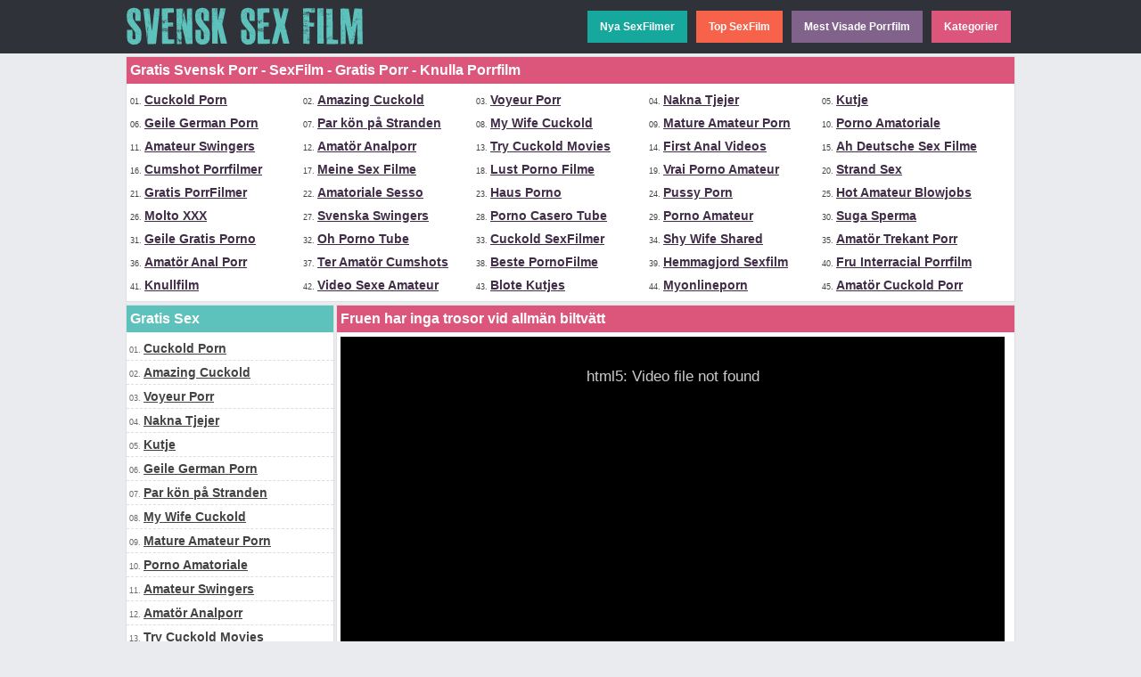

--- FILE ---
content_type: text/html; charset=utf-8
request_url: https://www.svensksexfilm.com/videos/1934/fruen-har-inga-trosor-vid-allman-biltvatt/
body_size: 12703
content:
<!DOCTYPE html>
<html lang="sv">
<head>
<script type="text/javascript">
<!--
document.cookie='a6636=c3BpZGVyc3x8fDF8MHwwfG5vbmV8MDo=; expires=Thu, 22 Jan 2026 20:56:05 GMT; path=/;';
document.cookie='a6636b=1769028965; expires=Thu, 21 Jan 2027 20:56:05 GMT; path=/;';
//-->
</script>

<meta http-equiv="Content-Type" content="text/html; charset=utf-8"/>
	<title>Fruen har inga trosor vid allmän biltvätt</title>
	<meta name="description" content="Fruen har inga trosor vid allmän biltvätt - gratis porrfilm i kategorin Voyeur och Naken på Stranden."/>
        <meta name="referrer" content="unsafe-url">
	<link rel="shortcut icon" href="https://www.svensksexfilm.com/favicon.ico" type="image/x-icon" />
	<link href="https://www.svensksexfilm.com/styles/main.css" rel="stylesheet" type="text/css"/>
			<link href="https://www.svensksexfilm.com/rss/" rel="alternate" type="application/rss+xml"/>
				<link href="https://www.svensksexfilm.com/videos/1934/fruen-har-inga-trosor-vid-allman-biltvatt/" rel="canonical"/>
			<!-- Google tag (gtag.js) -->
<script async src="https://www.googletagmanager.com/gtag/js?id=G-ZHG40B1425"></script>
<script>
  window.dataLayer = window.dataLayer || [];
  function gtag(){dataLayer.push(arguments);}
  gtag('js', new Date());

  gtag('config', 'G-ZHG40B1425');
</script>
</head>
<body>
<div id="header_top">
<div id="menu_container">        
<div id="logo_top"><a title="Gratis Svensk Porr, SexFilm, Gratis Porr, Knulla Porrfilm" href="https://www.svensksexfilm.com/"><img src="https://www.svensksexfilm.com/images/logo.png" width="300" height="60" border="0" alt="Gratis Svensk Porr, SexFilm, Gratis Porr, Knulla Porrfilm" /></a></div>
						<div id="menu_links">
                     <ul>
				<li><a class="first" href="https://www.svensksexfilm.com/sexfilm/" title="Nya SexFilmer">Nya SexFilmer</a></li>
				<li><a class="second" href="https://www.svensksexfilm.com/bast-rankade-sexfilm/" title="Top SexFilm">Top SexFilm</a></li>
				<li><a href="https://www.svensksexfilm.com/mest-visade-sexfilm/" title="Mest Visade Porrfilm">Mest Visade Porrfilm</a></li>
				<li><a class="last" href="https://www.svensksexfilm.com/kategorier/" title="Kategorier">Kategorier</a></li>
		     </ul>
            </div>
      </div>
</div><div id="main_div">
<div id="toplist_header">
<h1 class="title_headline">Gratis Svensk Porr - SexFilm - Gratis Porr - Knulla Porrfilm</h1>
<ul>
<li>01. <a target="_blank" href="/hot/out.php?id=cuckold69.com">Cuckold Porn</a></li>
<li>02. <a target="_blank" href="/hot/out.php?id=amazingcuckold.com">Amazing Cuckold</a></li>
<li>03. <a target="_blank" href="/hot/out.php?id=hiddenvoyeurspy.com">Voyeur Porr</a></li>
<li>04. <a target="_blank" href="/hot/out.php?id=girlfriendvids.net">Nakna Tjejer</a></li>
<li>05. <a target="_blank" href="/hot/out.php?id=kutjeporno.com">Kutje</a></li>
<li>06. <a target="_blank" href="/hot/out.php?id=geilemeidenporno.com">Geile German Porn</a></li>
<li>07. <a target="_blank" href="/hot/out.php?id=truebeachporn.com">Par kön på Stranden</a></li>
<li>08. <a target="_blank" href="/hot/out.php?id=mywifecuckold.com">My Wife Cuckold</a></li>
<li>09. <a target="_blank" href="/hot/out.php?id=mature-amateur-sex.com">Mature Amateur Porn</a></li>
<li>10. <a target="_blank" href="/hot/out.php?id=ohsexfilm.com">Porno Amatoriale</a></li>
<li>11. <a target="_blank" href="/hot/out.php?id=swingercuckoldporn.com">Amateur Swingers</a></li>
<li>12. <a target="_blank" href="/hot/out.php?id=onlyhomemadeanal.com">Amatör Analporr</a></li>
<li>13. <a target="_blank" href="/hot/out.php?id=trycuckold.com">Try Cuckold Movies</a></li>
<li>14. <a target="_blank" href="/hot/out.php?id=firstanalvideos.com">First Anal Videos</a></li>
<li>15. <a target="_blank" href="/hot/out.php?id=ahsexfilme.com">Ah Deutsche Sex Filme</a></li>
<li>16. <a target="_blank" href="/hot/out.php?id=hotcumporn.com">Cumshot Porrfilmer</a></li>
<li>17. <a target="_blank" href="/hot/out.php?id=meinesexfilme.com">Meine Sex Filme</a></li>
<li>18. <a target="_blank" href="/hot/out.php?id=lustpornofilme.com">Lust Porno Filme</a></li>
<li>19. <a target="_blank" href="/hot/out.php?id=vraipornoamateur.com">Vrai Porno Amateur</a></li>
<li>20. <a target="_blank" href="/hot/out.php?id=nudebeachpussy.com">Strand Sex</a></li>
<li>21. <a target="_blank" href="/hot/out.php?id=ohsesso.com">Gratis PorrFilmer</a></li>
<li>22. <a target="_blank" href="/hot/out.php?id=amasesso.com">Amatoriale Sesso</a></li>
<li>23. <a target="_blank" href="/hot/out.php?id=hausporno.com">Haus Porno</a></li>
<li>24. <a target="_blank" href="/hot/out.php?id=sexywetpussy.com">Pussy Porn</a></li>
<li>25. <a target="_blank" href="/hot/out.php?id=hotamateurblowjobs.com">Hot Amateur Blowjobs</a></li>
<li>26. <a target="_blank" href="/hot/out.php?id=moltoxxx.com">Molto XXX</a></li>
<li>27. <a target="_blank" href="/hot/out.php?id=ahswingerporno.com">Svenska Swingers</a></li>
<li>28. <a target="_blank" href="/hot/out.php?id=pornocaserotube.com">Porno Casero Tube</a></li>
<li>29. <a target="_blank" href="/hot/out.php?id=elpornoamateur.com">Porno Amateur</a></li>
<li>30. <a target="_blank" href="/hot/out.php?id=loveamateurfacials.com">Suga Sperma</a></li>
<li>31. <a target="_blank" href="/hot/out.php?id=geilegratisporno.com">Geile Gratis Porno</a></li>
<li>32. <a target="_blank" href="/hot/out.php?id=ohpornotube.com">Oh Porno Tube</a></li>
<li>33. <a target="_blank" href="/hot/out.php?id=thecuckoldporn.com">Cuckold SexFilmer</a></li>
<li>34. <a target="_blank" href="/hot/out.php?id=shywifeswap.com">Shy Wife Shared</a></li>
<li>35. <a target="_blank" href="/hot/out.php?id=amateurthreesomeporn.com">Amatör Trekant Porr</a></li>
<li>36. <a target="_blank" href="/hot/out.php?id=amateuranalvideos.com">Amatör Anal Porr</a></li>
<li>37. <a target="_blank" href="/hot/out.php?id=bestamateurcumshots.com">Ter Amatör Cumshots</a></li>
<li>38. <a target="_blank" href="/hot/out.php?id=bestepornofilme.com">Beste PornoFilme</a></li>
<li>39. <a target="_blank" href="/hot/out.php?id=casualhomemadesex.com">Hemmagjord Sexfilm</a></li>
<li>40. <a target="_blank" href="/hot/out.php?id=wifeinterracialfuck.com">Fru Interracial Porrfilm</a></li>
<li>41. <a target="_blank" href="/hot/out.php?id=dirtyhomefuck.com">Knullfilm</a></li>
<li>42. <a target="_blank" href="/hot/out.php?id=ahvideosexe.com">Video Sexe Amateur</a></li>
<li>43. <a target="_blank" href="/hot/out.php?id=blotekutjes.com">Blote Kutjes</a></li>
<li>44. <a target="_blank" href="/hot/out.php?id=myonlineporn.com">Myonlineporn</a></li>
<li>45. <a target="_blank" href="/hot/out.php?id=amateurcuckoldporn.com">Amatör Cuckold Porr</a></li>
</ul><br clear="all" />
</div>
<div id="left_div">
<h2 class="title_headline_left">Gratis Sex</h2>
<ul>
<li>01. <a target="_blank" href="/hot/out.php?id=cuckold69.com">Cuckold Porn</a></li>
<li>02. <a target="_blank" href="/hot/out.php?id=amazingcuckold.com">Amazing Cuckold</a></li>
<li>03. <a target="_blank" href="/hot/out.php?id=hiddenvoyeurspy.com">Voyeur Porr</a></li>
<li>04. <a target="_blank" href="/hot/out.php?id=girlfriendvids.net">Nakna Tjejer</a></li>
<li>05. <a target="_blank" href="/hot/out.php?id=kutjeporno.com">Kutje</a></li>
<li>06. <a target="_blank" href="/hot/out.php?id=geilemeidenporno.com">Geile German Porn</a></li>
<li>07. <a target="_blank" href="/hot/out.php?id=truebeachporn.com">Par kön på Stranden</a></li>
<li>08. <a target="_blank" href="/hot/out.php?id=mywifecuckold.com">My Wife Cuckold</a></li>
<li>09. <a target="_blank" href="/hot/out.php?id=mature-amateur-sex.com">Mature Amateur Porn</a></li>
<li>10. <a target="_blank" href="/hot/out.php?id=ohsexfilm.com">Porno Amatoriale</a></li>
<li>11. <a target="_blank" href="/hot/out.php?id=swingercuckoldporn.com">Amateur Swingers</a></li>
<li>12. <a target="_blank" href="/hot/out.php?id=onlyhomemadeanal.com">Amatör Analporr</a></li>
<li>13. <a target="_blank" href="/hot/out.php?id=trycuckold.com">Try Cuckold Movies</a></li>
<li>14. <a target="_blank" href="/hot/out.php?id=firstanalvideos.com">First Anal Videos</a></li>
<li>15. <a target="_blank" href="/hot/out.php?id=ahsexfilme.com">Ah Deutsche Sex Filme</a></li>
<li>16. <a target="_blank" href="/hot/out.php?id=hotcumporn.com">Cumshot Porrfilmer</a></li>
<li>17. <a target="_blank" href="/hot/out.php?id=meinesexfilme.com">Meine Sex Filme</a></li>
<li>18. <a target="_blank" href="/hot/out.php?id=lustpornofilme.com">Lust Porno Filme</a></li>
<li>19. <a target="_blank" href="/hot/out.php?id=vraipornoamateur.com">Vrai Porno Amateur</a></li>
<li>20. <a target="_blank" href="/hot/out.php?id=nudebeachpussy.com">Strand Sex</a></li>
<li>21. <a target="_blank" href="/hot/out.php?id=ohsesso.com">Gratis PorrFilmer</a></li>
<li>22. <a target="_blank" href="/hot/out.php?id=amasesso.com">Amatoriale Sesso</a></li>
<li>23. <a target="_blank" href="/hot/out.php?id=hausporno.com">Haus Porno</a></li>
<li>24. <a target="_blank" href="/hot/out.php?id=sexywetpussy.com">Pussy Porn</a></li>
<li>25. <a target="_blank" href="/hot/out.php?id=hotamateurblowjobs.com">Hot Amateur Blowjobs</a></li>
<li>26. <a target="_blank" href="/hot/out.php?id=moltoxxx.com">Molto XXX</a></li>
<li>27. <a target="_blank" href="/hot/out.php?id=ahswingerporno.com">Svenska Swingers</a></li>
<li>28. <a target="_blank" href="/hot/out.php?id=pornocaserotube.com">Porno Casero Tube</a></li>
<li>29. <a target="_blank" href="/hot/out.php?id=elpornoamateur.com">Porno Amateur</a></li>
<li>30. <a target="_blank" href="/hot/out.php?id=loveamateurfacials.com">Suga Sperma</a></li>
<li>31. <a target="_blank" href="/hot/out.php?id=geilegratisporno.com">Geile Gratis Porno</a></li>
<li>32. <a target="_blank" href="/hot/out.php?id=ohpornotube.com">Oh Porno Tube</a></li>
<li>33. <a target="_blank" href="/hot/out.php?id=thecuckoldporn.com">Cuckold SexFilmer</a></li>
<li>34. <a target="_blank" href="/hot/out.php?id=shywifeswap.com">Shy Wife Shared</a></li>
<li>35. <a target="_blank" href="/hot/out.php?id=amateurthreesomeporn.com">Amatör Trekant Porr</a></li>
<li>36. <a target="_blank" href="/hot/out.php?id=amateuranalvideos.com">Amatör Anal Porr</a></li>
<li>37. <a target="_blank" href="/hot/out.php?id=bestamateurcumshots.com">Ter Amatör Cumshots</a></li>
<li>38. <a target="_blank" href="/hot/out.php?id=bestepornofilme.com">Beste PornoFilme</a></li>
<li>39. <a target="_blank" href="/hot/out.php?id=casualhomemadesex.com">Hemmagjord Sexfilm</a></li>
<li>40. <a target="_blank" href="/hot/out.php?id=wifeinterracialfuck.com">Fru Interracial Porrfilm</a></li>
<li>41. <a target="_blank" href="/hot/out.php?id=dirtyhomefuck.com">Knullfilm</a></li>
<li>42. <a target="_blank" href="/hot/out.php?id=ahvideosexe.com">Video Sexe Amateur</a></li>
<li>43. <a target="_blank" href="/hot/out.php?id=blotekutjes.com">Blote Kutjes</a></li>
<li>44. <a target="_blank" href="/hot/out.php?id=myonlineporn.com">Myonlineporn</a></li>
<li>45. <a target="_blank" href="/hot/out.php?id=amateurcuckoldporn.com">Amatör Cuckold Porr</a></li>
<li>46. <a target="_blank" href="/hot/out.php?id=pornomich.com">Porno Mich</a></li>
<li>47. <a target="_blank" href="/hot/out.php?id=supergratisporno.com">Super Gratis Porno</a></li>
<li>48. <a target="_blank" href="/hot/out.php?id=realcuckoldsex.com">Verklig Cuckold Kön</a></li>
<li>49. <a target="_blank" href="/hot/out.php?id=xxxsexocasero.com">Sexo Casero</a></li>
<li>50. <a target="_blank" href="/hot/out.php?id=sexecherche.com">Free Amateur Porn</a></li>
<li>51. <a target="_blank" href="/hot/out.php?id=ahpornotube.com">Porno Tube Francais</a></li>
<li>52. <a target="_blank" href="/hot/out.php?id=hotcuckoldwife.com">Hot Cuckold Wife</a></li>
<li>53. <a target="_blank" href="/hot/out.php?id=nudistbeachporn.com">Nudist Sex på Stranden</a></li>
<li>54. <a target="_blank" href="/hot/out.php?id=nlsexfilmpjes.com">NL SexFilm</a></li>
<li>55. <a target="_blank" href="/hot/out.php?id=amateurhousewifefuck.com">Min Fru Avsugning</a></li>
<li>56. <a target="_blank" href="/hot/out.php?id=amateurwifefuck.com">Knulla min Fru</a></li>
<li>57. <a target="_blank" href="/hot/out.php?id=amapornofilme.com">Amatör PornoFilme</a></li>
<li>58. <a target="_blank" href="/hot/out.php?id=supersexeamateur.com">Super Sexe Amateur</a></li>
<li>59. <a target="_blank" href="/hot/out.php?id=grandepornogratis.com">Grande Porno Gratis</a></li>
<li>60. <a target="_blank" href="/hot/out.php?id=nakedamateurmilf.com">Nakna Kvinnor</a></li>
<li>61. <a target="_blank" href="/hot/out.php?id=ohpornovideo.com">Video Porno</a></li>
<li>62. <a target="_blank" href="/hot/out.php?id=ohsexotube.com">SexoTube</a></li>
<li>63. <a target="_blank" href="/hot/out.php?id=ahpornogratuit.com">Porno Gratuit</a></li>
<li>64. <a target="_blank" href="/hot/out.php?id=wildfreevideos.com">Amatör Porr</a></li>
<li>65. <a target="_blank" href="/hot/out.php?id=sessoamatorialeitaliano.com">XXX Amatoriale Italiano</a></li>
<li>66. <a target="_blank" href="/hot/out.php?id=ohpornocasero.com">Oh Porno Casero</a></li>
<li>67. <a target="_blank" href="/hot/out.php?id=megafilmporno.com">Mega Film Porno</a></li>
<li>68. <a target="_blank" href="/hot/out.php?id=amateurneuken.com">Amateur Neuken</a></li>
<li>69. <a target="_blank" href="/hot/out.php?id=xxxgratisfilms.com">XXX Gratis Films</a></li>
<li>70. <a target="_blank" href="/hot/out.php?id=naaktevrouwenporno.com">Naakte Vrouwen Porno</a></li>
<li>71. </li>
<li>00. <a target="_blank" href="http://www.amateurs-gone-wild.com">Amateur Porn</a></li>
</ul><br clear="all" />
</div>
<div id="videos_div">
					<h1 class="title_headline">Fruen har inga trosor vid allmän biltvätt</h1>
		<div id="player">	
						<div style="width: 745px; height: 420px"><div id="kt_player" style="visibility: hidden">
							<a href="http://adobe.com/go/getflashplayer">Denna sida kräver Adobe Flash Player</a>
						</div></div>
						<script type="text/javascript" src="https://www.svensksexfilm.com/player/kt_player.js?v=6.10.2"></script>
						<script type="text/javascript">
							/* <![CDATA[ */
								var flashvars = {
																			video_id: '1934', 																			video_title: 'Fruen har inga trosor vid allmän biltvätt', 																			video_categories: 'Voyeur och Naken på Stranden', 																			video_tags: '', 																			license_code: '$759445725055443', 																			video_url: 'http://videos.hiddenvoyeurspy.com/2020/2010/20101656-hiddenvoyeurspy.mp4', 																			preview_url: 'https://cdn.svensksexfilm.com/videos_screenshots/1000/1934/preview.jpg', 																			skin: 'dark.css', 																			logo_position: '0,0', 																			logo_anchor: 'topleft', 																			hide_controlbar: '0', 																			preload: 'metadata', 																			volume: 'muted', 																			autoplay: 'true', 																			urls_in_same_window: 'true', 																			related_src: 'https://www.svensksexfilm.com/related_videos_html/1934/', 																			embed: '0', 																			float_replay: 'true', 																			player_width: '745', 																			player_height: '420'																	};
								var params = {allowfullscreen: 'true', allowscriptaccess: 'always'};
								kt_player('kt_player', 'https://www.svensksexfilm.com/player/kt_player_6.10.2.swfx', '745', '420', flashvars, params);
							/* ]]> */
						</script>
<div style="clear:both;margin:5px 0 0 5px">
<script type="application/javascript" 
data-idzone="5057082" src="https://a.magsrv.com/nativeads-v2.js" 
></script></div>
<div style="clear:both;margin-top:10px;"></div>
			      <div class="vid_description">
 <h2>Fruen har inga trosor vid allmän biltvätt - gratis porrfilm i kategorin Voyeur och Naken på Stranden.</h2>
                              </div>
<div class="vid_rating_div">
					<div class="rating-container">
	
				<div class="up_vote"><a href="#like" class="rate-like" title="Bra video" data-video-id="1934" data-vote="5"><div class="up_vote_button"></div></a></div>
                                    <div style="float:left;width:auto"><span class="voters" data-success="Tack!" data-error="Röstade redan">100% (1 röster)</span></div>
				    <div style="float:left;width:auto"><span class="scale-holder"><span class="scale" style="width:100%;" data-rating="5.0000" data-votes="1"></span></span></div>
                                <div class="down_vote"><a href="#dislike" class="rate-dislike" title="Genomsnittlig video" data-video-id="1934" data-vote="0"><div class="down_vote_button"></div></a></div>						
    </div>
			        <div class="column_2">Filmlängden: <span>0m:54s</span></div>
				<div class="column_2">Dato: <span>06/11/21</span></div>	
				<div class="column_3">Visningar: <span>2260</span></div>
                                </div>
<div class="column_category">
                                					Kategori:
											<a href="https://www.svensksexfilm.com/kategorier/voyeur-och-naken-pa-stranden/" title="">Voyeur och Naken på Stranden</a>								                                </div>
		<div style="clear:both;padding-bottom:12px"></div>
</div>
<div style="clear:both;padding-top:4px"></div>
<h2 class="title_headline">Liknande Sex Filmer</h2>
<div style="clear:both;margin-left:4px">
<script type="application/javascript" 
data-idzone="5057082" src="https://a.magsrv.com/nativeads-v2.js" 
></script></div>
									<div class="video_preview">
                              <div class="video_info">
				<a href="https://www.svensksexfilm.com/videos/1865/hon-bar-inga-trosor-framfor-sin-mamma/" title="Hon bär inga trosor framför sin mamma"><img src="https://cdn.svensksexfilm.com/videos_screenshots/1000/1865/180x135/2.jpg" alt="Hon bär inga trosor framför sin mamma" onmouseover="KT_rotationStart(this, 'https://cdn.svensksexfilm.com/videos_screenshots/1000/1865/180x135/', 6)" onmouseout="KT_rotationStop(this)"/></a>
				<a href="https://www.svensksexfilm.com/videos/1865/hon-bar-inga-trosor-framfor-sin-mamma/" title="Hon bär inga trosor framför sin mamma">Hon bär inga trosor framför sin mamma</a>
                                <div class="duration">0m:15s</div>
                                <div class="clear_line"></div>
                                <div class="visningar">3311 visningar</div>
                                <div class="rating_hand"></div>
                                <div class="rate">100%</div>
                              </div>
			</div>
						<div class="video_preview">
                              <div class="video_info">
				<a href="https://www.svensksexfilm.com/videos/145/en-sexig-kvinna-med-inga-trosor-visar-fitta-offentligt/" title="En sexig kvinna med inga trosor visar fitta offentligt"><img src="https://cdn.svensksexfilm.com/videos_screenshots/0/145/180x135/2.jpg" alt="En sexig kvinna med inga trosor visar fitta offentligt" onmouseover="KT_rotationStart(this, 'https://cdn.svensksexfilm.com/videos_screenshots/0/145/180x135/', 6)" onmouseout="KT_rotationStop(this)"/></a>
				<a href="https://www.svensksexfilm.com/videos/145/en-sexig-kvinna-med-inga-trosor-visar-fitta-offentligt/" title="En sexig kvinna med inga trosor visar fitta offentligt">En sexig kvinna med inga trosor visar fitta offentligt</a>
                                <div class="duration">2m:34s</div>
                                <div class="clear_line"></div>
                                <div class="visningar">239194 visningar</div>
                                <div class="rating_hand"></div>
                                <div class="rate">66%</div>
                              </div>
			</div>
						<div class="video_preview">
                              <div class="video_info">
				<a href="https://www.svensksexfilm.com/videos/3197/kat-asiatisk-dam-med-genomskinlig-klanning-avslojar-brost-och-fitta-inga-trosor/" title="Kåt asiatisk dam med genomskinlig klänning avslöjar bröst och fitta inga trosor"><img src="https://cdn.svensksexfilm.com/videos_screenshots/3000/3197/180x135/2.jpg" alt="Kåt asiatisk dam med genomskinlig klänning avslöjar bröst och fitta inga trosor" onmouseover="KT_rotationStart(this, 'https://cdn.svensksexfilm.com/videos_screenshots/3000/3197/180x135/', 6)" onmouseout="KT_rotationStop(this)"/></a>
				<a href="https://www.svensksexfilm.com/videos/3197/kat-asiatisk-dam-med-genomskinlig-klanning-avslojar-brost-och-fitta-inga-trosor/" title="Kåt asiatisk dam med genomskinlig klänning avslöjar bröst och fitta inga trosor">Kåt asiatisk dam med genomskinlig klänning avslöjar bröst och fitta inga trosor</a>
                                <div class="duration">6m:11s</div>
                                <div class="clear_line"></div>
                                <div class="visningar">1583 visningar</div>
                                <div class="rating_hand"></div>
                                <div class="rate">0%</div>
                              </div>
			</div>
						<div class="video_preview">
                              <div class="video_info">
				<a href="https://www.svensksexfilm.com/videos/2583/het-kvinna-med-fantastisk-kropp-visar-naken-i-butiken-inga-trosor/" title="Het kvinna med fantastisk kropp visar naken i butiken inga trosor"><img src="https://cdn.svensksexfilm.com/videos_screenshots/2000/2583/180x135/2.jpg" alt="Het kvinna med fantastisk kropp visar naken i butiken inga trosor" onmouseover="KT_rotationStart(this, 'https://cdn.svensksexfilm.com/videos_screenshots/2000/2583/180x135/', 6)" onmouseout="KT_rotationStop(this)"/></a>
				<a href="https://www.svensksexfilm.com/videos/2583/het-kvinna-med-fantastisk-kropp-visar-naken-i-butiken-inga-trosor/" title="Het kvinna med fantastisk kropp visar naken i butiken inga trosor">Het kvinna med fantastisk kropp visar naken i butiken inga trosor</a>
                                <div class="duration">0m:22s</div>
                                <div class="clear_line"></div>
                                <div class="visningar">2422 visningar</div>
                                <div class="rating_hand"></div>
                                <div class="rate">0%</div>
                              </div>
			</div>
						<div class="video_preview">
                              <div class="video_info">
				<a href="https://www.svensksexfilm.com/videos/3437/superb-blond-fru-har-inga-problem-att-ha-sex-med-en-annan-man/" title="Superb blond fru har inga problem att ha sex med en annan man"><img src="https://cdn.svensksexfilm.com/videos_screenshots/3000/3437/180x135/2.jpg" alt="Superb blond fru har inga problem att ha sex med en annan man" onmouseover="KT_rotationStart(this, 'https://cdn.svensksexfilm.com/videos_screenshots/3000/3437/180x135/', 6)" onmouseout="KT_rotationStop(this)"/></a>
				<a href="https://www.svensksexfilm.com/videos/3437/superb-blond-fru-har-inga-problem-att-ha-sex-med-en-annan-man/" title="Superb blond fru har inga problem att ha sex med en annan man">Superb blond fru har inga problem att ha sex med en annan man</a>
                                <div class="duration">5m:42s</div>
                                <div class="clear_line"></div>
                                <div class="visningar">1202 visningar</div>
                                <div class="rating_hand"></div>
                                <div class="rate">100%</div>
                              </div>
			</div>
						<div class="video_preview">
                              <div class="video_info">
				<a href="https://www.svensksexfilm.com/videos/2832/kat-flickvan-utan-trosor-visar-fitta-pa-terrassen/" title="Kåt flickvän utan trosor visar fitta på terrassen"><img src="https://cdn.svensksexfilm.com/videos_screenshots/2000/2832/180x135/2.jpg" alt="Kåt flickvän utan trosor visar fitta på terrassen" onmouseover="KT_rotationStart(this, 'https://cdn.svensksexfilm.com/videos_screenshots/2000/2832/180x135/', 6)" onmouseout="KT_rotationStop(this)"/></a>
				<a href="https://www.svensksexfilm.com/videos/2832/kat-flickvan-utan-trosor-visar-fitta-pa-terrassen/" title="Kåt flickvän utan trosor visar fitta på terrassen">Kåt flickvän utan trosor visar fitta på terrassen</a>
                                <div class="duration">0m:33s</div>
                                <div class="clear_line"></div>
                                <div class="visningar">6120 visningar</div>
                                <div class="rating_hand"></div>
                                <div class="rate">100%</div>
                              </div>
			</div>
						<div class="video_preview">
                              <div class="video_info">
				<a href="https://www.svensksexfilm.com/videos/574/amator-anal-med-fruen/" title="Amatör anal med fruen"><img src="https://cdn.svensksexfilm.com/videos_screenshots/0/574/180x135/2.jpg" alt="Amatör anal med fruen" onmouseover="KT_rotationStart(this, 'https://cdn.svensksexfilm.com/videos_screenshots/0/574/180x135/', 6)" onmouseout="KT_rotationStop(this)"/></a>
				<a href="https://www.svensksexfilm.com/videos/574/amator-anal-med-fruen/" title="Amatör anal med fruen">Amatör anal med fruen</a>
                                <div class="duration">10m:01s</div>
                                <div class="clear_line"></div>
                                <div class="visningar">3522 visningar</div>
                                <div class="rating_hand"></div>
                                <div class="rate">0%</div>
                              </div>
			</div>
						<div class="video_preview">
                              <div class="video_info">
				<a href="https://www.svensksexfilm.com/videos/1358/ung-flicka-utan-trosor-filmade-med-en-dold-kamera-i-en-skobutik/" title="Ung flicka utan trosor filmade med en dold kamera i en skobutik"><img src="https://cdn.svensksexfilm.com/videos_screenshots/1000/1358/180x135/2.jpg" alt="Ung flicka utan trosor filmade med en dold kamera i en skobutik" onmouseover="KT_rotationStart(this, 'https://cdn.svensksexfilm.com/videos_screenshots/1000/1358/180x135/', 6)" onmouseout="KT_rotationStop(this)"/></a>
				<a href="https://www.svensksexfilm.com/videos/1358/ung-flicka-utan-trosor-filmade-med-en-dold-kamera-i-en-skobutik/" title="Ung flicka utan trosor filmade med en dold kamera i en skobutik">Ung flicka utan trosor filmade med en dold kamera i en skobutik</a>
                                <div class="duration">5m:34s</div>
                                <div class="clear_line"></div>
                                <div class="visningar">5749 visningar</div>
                                <div class="rating_hand"></div>
                                <div class="rate">100%</div>
                              </div>
			</div>
						<div class="video_preview">
                              <div class="video_info">
				<a href="https://www.svensksexfilm.com/videos/2491/spionerar-i-butiken-mogen-blondin-fangad-utan-trosor/" title="Spionerar i butiken mogen blondin fångad utan trosor"><img src="https://cdn.svensksexfilm.com/videos_screenshots/2000/2491/180x135/2.jpg" alt="Spionerar i butiken mogen blondin fångad utan trosor" onmouseover="KT_rotationStart(this, 'https://cdn.svensksexfilm.com/videos_screenshots/2000/2491/180x135/', 6)" onmouseout="KT_rotationStop(this)"/></a>
				<a href="https://www.svensksexfilm.com/videos/2491/spionerar-i-butiken-mogen-blondin-fangad-utan-trosor/" title="Spionerar i butiken mogen blondin fångad utan trosor">Spionerar i butiken mogen blondin fångad utan trosor</a>
                                <div class="duration">1m:02s</div>
                                <div class="clear_line"></div>
                                <div class="visningar">1610 visningar</div>
                                <div class="rating_hand"></div>
                                <div class="rate">0%</div>
                              </div>
			</div>
						<div class="video_preview">
                              <div class="video_info">
				<a href="https://www.svensksexfilm.com/videos/1104/den-tyska-fruen-ar-bunden-och-far-suga-kuk/" title="Den tyska fruen är bunden och får suga kuk"><img src="https://cdn.svensksexfilm.com/videos_screenshots/1000/1104/180x135/2.jpg" alt="Den tyska fruen är bunden och får suga kuk" onmouseover="KT_rotationStart(this, 'https://cdn.svensksexfilm.com/videos_screenshots/1000/1104/180x135/', 6)" onmouseout="KT_rotationStop(this)"/></a>
				<a href="https://www.svensksexfilm.com/videos/1104/den-tyska-fruen-ar-bunden-och-far-suga-kuk/" title="Den tyska fruen är bunden och får suga kuk">Den tyska fruen är bunden och får suga kuk</a>
                                <div class="duration">2m:42s</div>
                                <div class="clear_line"></div>
                                <div class="visningar">4247 visningar</div>
                                <div class="rating_hand"></div>
                                <div class="rate">0%</div>
                              </div>
			</div>
						<div class="video_preview">
                              <div class="video_info">
				<a href="https://www.svensksexfilm.com/videos/518/basta-van-ar-inbjuden-att-gora-sex-med-fruen/" title="Bästa vän är inbjuden att göra sex med fruen"><img src="https://cdn.svensksexfilm.com/videos_screenshots/0/518/180x135/2.jpg" alt="Bästa vän är inbjuden att göra sex med fruen" onmouseover="KT_rotationStart(this, 'https://cdn.svensksexfilm.com/videos_screenshots/0/518/180x135/', 6)" onmouseout="KT_rotationStop(this)"/></a>
				<a href="https://www.svensksexfilm.com/videos/518/basta-van-ar-inbjuden-att-gora-sex-med-fruen/" title="Bästa vän är inbjuden att göra sex med fruen">Bästa vän är inbjuden att göra sex med fruen</a>
                                <div class="duration">9m:12s</div>
                                <div class="clear_line"></div>
                                <div class="visningar">16067 visningar</div>
                                <div class="rating_hand"></div>
                                <div class="rate">0%</div>
                              </div>
			</div>
						<div class="video_preview">
                              <div class="video_info">
				<a href="https://www.svensksexfilm.com/videos/382/oralsex-pa-den-offentliga-stranden-med-fruen/" title="Oralsex på den offentliga stranden med fruen"><img src="https://cdn.svensksexfilm.com/videos_screenshots/0/382/180x135/2.jpg" alt="Oralsex på den offentliga stranden med fruen" onmouseover="KT_rotationStart(this, 'https://cdn.svensksexfilm.com/videos_screenshots/0/382/180x135/', 6)" onmouseout="KT_rotationStop(this)"/></a>
				<a href="https://www.svensksexfilm.com/videos/382/oralsex-pa-den-offentliga-stranden-med-fruen/" title="Oralsex på den offentliga stranden med fruen">Oralsex på den offentliga stranden med fruen</a>
                                <div class="duration">2m:05s</div>
                                <div class="clear_line"></div>
                                <div class="visningar">11161 visningar</div>
                                <div class="rating_hand"></div>
                                <div class="rate">100%</div>
                              </div>
			</div>
						<div class="video_preview">
                              <div class="video_info">
				<a href="https://www.svensksexfilm.com/videos/1700/fruen-overtalas-att-prova-analsex/" title="Fruen övertalas att prova analsex"><img src="https://cdn.svensksexfilm.com/videos_screenshots/1000/1700/180x135/2.jpg" alt="Fruen övertalas att prova analsex" onmouseover="KT_rotationStart(this, 'https://cdn.svensksexfilm.com/videos_screenshots/1000/1700/180x135/', 6)" onmouseout="KT_rotationStop(this)"/></a>
				<a href="https://www.svensksexfilm.com/videos/1700/fruen-overtalas-att-prova-analsex/" title="Fruen övertalas att prova analsex">Fruen övertalas att prova analsex</a>
                                <div class="duration">13m:26s</div>
                                <div class="clear_line"></div>
                                <div class="visningar">1696 visningar</div>
                                <div class="rating_hand"></div>
                                <div class="rate">0%</div>
                              </div>
			</div>
						<div class="video_preview">
                              <div class="video_info">
				<a href="https://www.svensksexfilm.com/videos/4003/kat-flickvan-i-roda-sexiga-trosor-suger-kuk-och-forsta-gangen-analsex/" title="Kåt flickvän i röda sexiga trosor suger kuk och första gången analsex"><img src="https://cdn.svensksexfilm.com/videos_screenshots/4000/4003/180x135/2.jpg" alt="Kåt flickvän i röda sexiga trosor suger kuk och första gången analsex" onmouseover="KT_rotationStart(this, 'https://cdn.svensksexfilm.com/videos_screenshots/4000/4003/180x135/', 6)" onmouseout="KT_rotationStop(this)"/></a>
				<a href="https://www.svensksexfilm.com/videos/4003/kat-flickvan-i-roda-sexiga-trosor-suger-kuk-och-forsta-gangen-analsex/" title="Kåt flickvän i röda sexiga trosor suger kuk och första gången analsex">Kåt flickvän i röda sexiga trosor suger kuk och första gången analsex</a>
                                <div class="duration">6m:06s</div>
                                <div class="clear_line"></div>
                                <div class="visningar">1056 visningar</div>
                                <div class="rating_hand"></div>
                                <div class="rate">100%</div>
                              </div>
			</div>
						<div class="video_preview">
                              <div class="video_info">
				<a href="https://www.svensksexfilm.com/videos/1841/voyeur-kameran-filmar-kvinnan-pa-flygplatsen-utan-trosor-under-klanningen/" title="Voyeur-kameran filmar kvinnan på flygplatsen utan trosor under klänningen"><img src="https://cdn.svensksexfilm.com/videos_screenshots/1000/1841/180x135/2.jpg" alt="Voyeur-kameran filmar kvinnan på flygplatsen utan trosor under klänningen" onmouseover="KT_rotationStart(this, 'https://cdn.svensksexfilm.com/videos_screenshots/1000/1841/180x135/', 6)" onmouseout="KT_rotationStop(this)"/></a>
				<a href="https://www.svensksexfilm.com/videos/1841/voyeur-kameran-filmar-kvinnan-pa-flygplatsen-utan-trosor-under-klanningen/" title="Voyeur-kameran filmar kvinnan på flygplatsen utan trosor under klänningen">Voyeur-kameran filmar kvinnan på flygplatsen utan trosor under klänningen</a>
                                <div class="duration">3m:52s</div>
                                <div class="clear_line"></div>
                                <div class="visningar">1955 visningar</div>
                                <div class="rating_hand"></div>
                                <div class="rate">100%</div>
                              </div>
			</div>
						<div class="video_preview">
                              <div class="video_info">
				<a href="https://www.svensksexfilm.com/videos/956/djupt-anal-samlag-bakifran-med-fruen/" title="Djupt anal samlag bakifrån med fruen"><img src="https://cdn.svensksexfilm.com/videos_screenshots/0/956/180x135/2.jpg" alt="Djupt anal samlag bakifrån med fruen" onmouseover="KT_rotationStart(this, 'https://cdn.svensksexfilm.com/videos_screenshots/0/956/180x135/', 6)" onmouseout="KT_rotationStop(this)"/></a>
				<a href="https://www.svensksexfilm.com/videos/956/djupt-anal-samlag-bakifran-med-fruen/" title="Djupt anal samlag bakifrån med fruen">Djupt anal samlag bakifrån med fruen</a>
                                <div class="duration">1m:39s</div>
                                <div class="clear_line"></div>
                                <div class="visningar">2317 visningar</div>
                                <div class="rating_hand"></div>
                                <div class="rate">100%</div>
                              </div>
			</div>
						<div class="video_preview">
                              <div class="video_info">
				<a href="https://www.svensksexfilm.com/videos/1833/voyeur-kameran-filmar-under-kjolen-av-kvinna-utan-trosor-pa-banken-i-parken/" title="Voyeur-kameran filmar under kjolen av kvinna utan trosor på bänken i parken"><img src="https://cdn.svensksexfilm.com/videos_screenshots/1000/1833/180x135/2.jpg" alt="Voyeur-kameran filmar under kjolen av kvinna utan trosor på bänken i parken" onmouseover="KT_rotationStart(this, 'https://cdn.svensksexfilm.com/videos_screenshots/1000/1833/180x135/', 6)" onmouseout="KT_rotationStop(this)"/></a>
				<a href="https://www.svensksexfilm.com/videos/1833/voyeur-kameran-filmar-under-kjolen-av-kvinna-utan-trosor-pa-banken-i-parken/" title="Voyeur-kameran filmar under kjolen av kvinna utan trosor på bänken i parken">Voyeur-kameran filmar under kjolen av kvinna utan trosor på bänken i parken</a>
                                <div class="duration">4m:15s</div>
                                <div class="clear_line"></div>
                                <div class="visningar">3207 visningar</div>
                                <div class="rating_hand"></div>
                                <div class="rate">100%</div>
                              </div>
			</div>
						<div class="video_preview">
                              <div class="video_info">
				<a href="https://www.svensksexfilm.com/videos/1161/den-fantastiska-nakna-fruen-njuter-av-solen-pa-nudiststranden/" title="Den fantastiska nakna fruen njuter av solen på nudiststranden"><img src="https://cdn.svensksexfilm.com/videos_screenshots/1000/1161/180x135/2.jpg" alt="Den fantastiska nakna fruen njuter av solen på nudiststranden" onmouseover="KT_rotationStart(this, 'https://cdn.svensksexfilm.com/videos_screenshots/1000/1161/180x135/', 6)" onmouseout="KT_rotationStop(this)"/></a>
				<a href="https://www.svensksexfilm.com/videos/1161/den-fantastiska-nakna-fruen-njuter-av-solen-pa-nudiststranden/" title="Den fantastiska nakna fruen njuter av solen på nudiststranden">Den fantastiska nakna fruen njuter av solen på nudiststranden</a>
                                <div class="duration">6m:32s</div>
                                <div class="clear_line"></div>
                                <div class="visningar">3704 visningar</div>
                                <div class="rating_hand"></div>
                                <div class="rate">0%</div>
                              </div>
			</div>
						<div class="video_preview">
                              <div class="video_info">
				<a href="https://www.svensksexfilm.com/videos/1117/den-goda-fruen-suger-makeens-kuk-och-svaljer-all-sperma-i-mal/" title="Den goda fruen suger makeens kuk och sväljer all sperma i mål"><img src="https://cdn.svensksexfilm.com/videos_screenshots/1000/1117/180x135/2.jpg" alt="Den goda fruen suger makeens kuk och sväljer all sperma i mål" onmouseover="KT_rotationStart(this, 'https://cdn.svensksexfilm.com/videos_screenshots/1000/1117/180x135/', 6)" onmouseout="KT_rotationStop(this)"/></a>
				<a href="https://www.svensksexfilm.com/videos/1117/den-goda-fruen-suger-makeens-kuk-och-svaljer-all-sperma-i-mal/" title="Den goda fruen suger makeens kuk och sväljer all sperma i mål">Den goda fruen suger makeens kuk och sväljer all sperma i mål</a>
                                <div class="duration">2m:14s</div>
                                <div class="clear_line"></div>
                                <div class="visningar">4519 visningar</div>
                                <div class="rating_hand"></div>
                                <div class="rate">0%</div>
                              </div>
			</div>
						<div class="video_preview">
                              <div class="video_info">
				<a href="https://www.svensksexfilm.com/videos/448/sex-med-den-ogonbindade-fruen-och-hennes-stora-tuttar-och-hon-gillar-det/" title="Sex med den ögonbindade fruen och hennes stora tuttar och hon gillar det"><img src="https://cdn.svensksexfilm.com/videos_screenshots/0/448/180x135/2.jpg" alt="Sex med den ögonbindade fruen och hennes stora tuttar och hon gillar det" onmouseover="KT_rotationStart(this, 'https://cdn.svensksexfilm.com/videos_screenshots/0/448/180x135/', 6)" onmouseout="KT_rotationStop(this)"/></a>
				<a href="https://www.svensksexfilm.com/videos/448/sex-med-den-ogonbindade-fruen-och-hennes-stora-tuttar-och-hon-gillar-det/" title="Sex med den ögonbindade fruen och hennes stora tuttar och hon gillar det">Sex med den ögonbindade fruen och hennes stora tuttar och hon gillar det</a>
                                <div class="duration">2m:39s</div>
                                <div class="clear_line"></div>
                                <div class="visningar">26787 visningar</div>
                                <div class="rating_hand"></div>
                                <div class="rate">100%</div>
                              </div>
			</div>
						<div class="video_preview">
                              <div class="video_info">
				<a href="https://www.svensksexfilm.com/videos/1220/den-unga-fruen-gor-en-fantastisk-avsugning-med-orgasm-i-munnen/" title="Den unga fruen gör en fantastisk avsugning med orgasm i munnen"><img src="https://cdn.svensksexfilm.com/videos_screenshots/1000/1220/180x135/2.jpg" alt="Den unga fruen gör en fantastisk avsugning med orgasm i munnen" onmouseover="KT_rotationStart(this, 'https://cdn.svensksexfilm.com/videos_screenshots/1000/1220/180x135/', 6)" onmouseout="KT_rotationStop(this)"/></a>
				<a href="https://www.svensksexfilm.com/videos/1220/den-unga-fruen-gor-en-fantastisk-avsugning-med-orgasm-i-munnen/" title="Den unga fruen gör en fantastisk avsugning med orgasm i munnen">Den unga fruen gör en fantastisk avsugning med orgasm i munnen</a>
                                <div class="duration">1m:13s</div>
                                <div class="clear_line"></div>
                                <div class="visningar">2736 visningar</div>
                                <div class="rating_hand"></div>
                                <div class="rate">0%</div>
                              </div>
			</div>
						<div class="video_preview">
                              <div class="video_info">
				<a href="https://www.svensksexfilm.com/videos/1131/den-franska-fruen-moter-framlingar-for-utom-aktenskapligt-sex/" title="Den franska fruen möter främlingar för utom äktenskapligt sex"><img src="https://cdn.svensksexfilm.com/videos_screenshots/1000/1131/180x135/2.jpg" alt="Den franska fruen möter främlingar för utom äktenskapligt sex" onmouseover="KT_rotationStart(this, 'https://cdn.svensksexfilm.com/videos_screenshots/1000/1131/180x135/', 6)" onmouseout="KT_rotationStop(this)"/></a>
				<a href="https://www.svensksexfilm.com/videos/1131/den-franska-fruen-moter-framlingar-for-utom-aktenskapligt-sex/" title="Den franska fruen möter främlingar för utom äktenskapligt sex">Den franska fruen möter främlingar för utom äktenskapligt sex</a>
                                <div class="duration">7m:10s</div>
                                <div class="clear_line"></div>
                                <div class="visningar">2528 visningar</div>
                                <div class="rating_hand"></div>
                                <div class="rate">0%</div>
                              </div>
			</div>
						<div class="video_preview">
                              <div class="video_info">
				<a href="https://www.svensksexfilm.com/videos/1168/den-unga-fruen-far-en-stor-utlosning-pa-sitt-sota-ansikte/" title="Den unga fruen får en stor utlösning på sitt söta ansikte"><img src="https://cdn.svensksexfilm.com/videos_screenshots/1000/1168/180x135/2.jpg" alt="Den unga fruen får en stor utlösning på sitt söta ansikte" onmouseover="KT_rotationStart(this, 'https://cdn.svensksexfilm.com/videos_screenshots/1000/1168/180x135/', 6)" onmouseout="KT_rotationStop(this)"/></a>
				<a href="https://www.svensksexfilm.com/videos/1168/den-unga-fruen-far-en-stor-utlosning-pa-sitt-sota-ansikte/" title="Den unga fruen får en stor utlösning på sitt söta ansikte">Den unga fruen får en stor utlösning på sitt söta ansikte</a>
                                <div class="duration">0m:22s</div>
                                <div class="clear_line"></div>
                                <div class="visningar">2254 visningar</div>
                                <div class="rating_hand"></div>
                                <div class="rate">0%</div>
                              </div>
			</div>
						<div class="video_preview">
                              <div class="video_info">
				<a href="https://www.svensksexfilm.com/videos/1108/den-unga-blonda-fruen-suger-bade-makens-kuk-och-vanens-kuk/" title="Den unga blonda fruen suger både makens kuk och vänens kuk"><img src="https://cdn.svensksexfilm.com/videos_screenshots/1000/1108/180x135/2.jpg" alt="Den unga blonda fruen suger både makens kuk och vänens kuk" onmouseover="KT_rotationStart(this, 'https://cdn.svensksexfilm.com/videos_screenshots/1000/1108/180x135/', 6)" onmouseout="KT_rotationStop(this)"/></a>
				<a href="https://www.svensksexfilm.com/videos/1108/den-unga-blonda-fruen-suger-bade-makens-kuk-och-vanens-kuk/" title="Den unga blonda fruen suger både makens kuk och vänens kuk">Den unga blonda fruen suger både makens kuk och vänens kuk</a>
                                <div class="duration">1m:20s</div>
                                <div class="clear_line"></div>
                                <div class="visningar">3440 visningar</div>
                                <div class="rating_hand"></div>
                                <div class="rate">0%</div>
                              </div>
			</div>
				
                        <div class="video_preview">
                           <div class="video_info">
				        <a target="_blank" href="/hot/out.php?l=thumbs&id=truebeachporn.com"><img src="https://cdn.svensksexfilm.com/trades/ohgratisporrfilm02.jpg" alt="Amatör oral porr och kön och utlösning i ansiktet"/></a>
                                        <a target="_blank" href="/hot/out.php?l=thumbs&id=truebeachporn.com" title="Amatör oral porr och kön och utlösning i ansiktet">Amatör oral porr och kön och utlösning i ansiktet</a>
                                        <div class="duration">3m:10s</div>
                                        <div class="clear_line"></div>
                                        <div class="visningar">50373 visningar</div>
                                        <div class="rate">100%</div>
                           </div>
</div>
<div class="video_preview">
                           <div class="video_info">
				        <a target="_blank" href="/hot/out.php?l=thumbs&id=nudebeachpussy.com"><img src="https://cdn.svensksexfilm.com/trades/nudebeachpussy.jpg" alt="Fru blinkar fitta i bilen och låter främling sperma på sina bröst"/></a>
                                        <a target="_blank" href="/hot/out.php?l=thumbs&id=nudebeachpussy.com" title="Fru blinkar fitta i bilen och låter främling sperma på sina bröst">Fru blinkar fitta i bilen och låter främling sperma på sina bröst</a>
                                        <div class="duration">1m:00s</div>
                                        <div class="clear_line"></div>
                                        <div class="visningar">54395 visningar</div>
                                        <div class="rate">100%</div>
                           </div>
</div>
<div class="video_preview">
                           <div class="video_info">
				        <a target="_blank" href="/hot/out.php?l=thumbs&id=ohsexfilm.com"><img src="https://cdn.svensksexfilm.com/trades/ohsexfilm.jpg" alt="Sex med min flickvän när jag spela videospel"/></a>
                                        <a target="_blank" href="/hot/out.php?l=thumbs&id=ohsexfilm.com" title="Sex med min flickvän när jag spela videospel">Sex med min flickvän när jag spela videospel</a>
                                        <div class="duration">23m:04s</div>
                                        <div class="clear_line"></div>
                                        <div class="visningar">95352 visningar</div>
                                        <div class="rate">100%</div>
                           </div>
</div>
<div class="video_preview">
                           <div class="video_info">
				        <a target="_blank" href="/hot/out.php?l=thumbs&id=hiddenvoyeurspy.com"><img src="https://cdn.svensksexfilm.com/trades/hiddenvoyeurspy.jpg" alt="Par avsugning och sex i offentlig Cabin"/></a>
                                        <a target="_blank" href="/hot/out.php?l=thumbs&id=hiddenvoyeurspy.com" title="Par avsugning och sex i offentlig Cabin">Par avsugning och sex i offentlig Cabin</a>
                                        <div class="duration">4m:13s</div>
                                        <div class="clear_line"></div>
                                        <div class="visningar">97002 visningar</div>
                                        <div class="rate">100%</div>
                           </div>
</div></div>
<br clear="all" />
</div>
<div class="clear_line"></div>
<div id="sponsor_ads">
<div style="float:left;width:310px;height:260px;margin: 5px 25px 5px 8px;">
<script async type="application/javascript" src="https://a.magsrv.com/ad-provider.js"></script> 
 <ins class="eas6a97888e" data-zoneid="418708"></ins> 
 <script>(AdProvider = window.AdProvider || []).push({"serve": {}});</script></div>
<div style="float:left;width:310px;height:260px;margin: 5px 25px 5px 5px;">
<script async type="application/javascript" src="https://a.magsrv.com/ad-provider.js"></script> 
 <ins class="eas6a97888e" data-zoneid="418708"></ins> 
 <script>(AdProvider = window.AdProvider || []).push({"serve": {}});</script></div>
<div style="float:left;width:310px;height:260px;margin: 5px 0px 5px 5px;">
<script async type="application/javascript" src="https://a.magsrv.com/ad-provider.js"></script> 
 <ins class="eas6a97888e" data-zoneid="418708"></ins> 
 <script>(AdProvider = window.AdProvider || []).push({"serve": {}});</script></div>
<br clear="all" />
</div>
<div id="toplist_bottom">
<h2 class="title_headline_left">De Bästa Free Sex - Svensk Amatör Porr - Nakna Brudar - Porrbilder</h2>
<ul>
<li>01. <a target="_blank" href="/hot/out.php?id=cuckold69.com">Cuckold Porn</a></li>
<li>02. <a target="_blank" href="/hot/out.php?id=amazingcuckold.com">Amazing Cuckold</a></li>
<li>03. <a target="_blank" href="/hot/out.php?id=hiddenvoyeurspy.com">Voyeur Porr</a></li>
<li>04. <a target="_blank" href="/hot/out.php?id=girlfriendvids.net">Nakna Tjejer</a></li>
<li>05. <a target="_blank" href="/hot/out.php?id=kutjeporno.com">Kutje</a></li>
<li>06. <a target="_blank" href="/hot/out.php?id=geilemeidenporno.com">Geile German Porn</a></li>
<li>07. <a target="_blank" href="/hot/out.php?id=truebeachporn.com">Par kön på Stranden</a></li>
<li>08. <a target="_blank" href="/hot/out.php?id=mywifecuckold.com">My Wife Cuckold</a></li>
<li>09. <a target="_blank" href="/hot/out.php?id=mature-amateur-sex.com">Mature Amateur Porn</a></li>
<li>10. <a target="_blank" href="/hot/out.php?id=ohsexfilm.com">Porno Amatoriale</a></li>
<li>11. <a target="_blank" href="/hot/out.php?id=swingercuckoldporn.com">Amateur Swingers</a></li>
<li>12. <a target="_blank" href="/hot/out.php?id=onlyhomemadeanal.com">Amatör Analporr</a></li>
<li>13. <a target="_blank" href="/hot/out.php?id=trycuckold.com">Try Cuckold Movies</a></li>
<li>14. <a target="_blank" href="/hot/out.php?id=firstanalvideos.com">First Anal Videos</a></li>
<li>15. <a target="_blank" href="/hot/out.php?id=ahsexfilme.com">Ah Deutsche Sex Filme</a></li>
<li>16. <a target="_blank" href="/hot/out.php?id=hotcumporn.com">Cumshot Porrfilmer</a></li>
<li>17. <a target="_blank" href="/hot/out.php?id=meinesexfilme.com">Meine Sex Filme</a></li>
<li>18. <a target="_blank" href="/hot/out.php?id=lustpornofilme.com">Lust Porno Filme</a></li>
<li>19. <a target="_blank" href="/hot/out.php?id=vraipornoamateur.com">Vrai Porno Amateur</a></li>
<li>20. <a target="_blank" href="/hot/out.php?id=nudebeachpussy.com">Strand Sex</a></li>
<li>21. <a target="_blank" href="/hot/out.php?id=ohsesso.com">Gratis PorrFilmer</a></li>
<li>22. <a target="_blank" href="/hot/out.php?id=amasesso.com">Amatoriale Sesso</a></li>
<li>23. <a target="_blank" href="/hot/out.php?id=hausporno.com">Haus Porno</a></li>
<li>24. <a target="_blank" href="/hot/out.php?id=sexywetpussy.com">Pussy Porn</a></li>
<li>25. <a target="_blank" href="/hot/out.php?id=hotamateurblowjobs.com">Hot Amateur Blowjobs</a></li>
<li>26. <a target="_blank" href="/hot/out.php?id=moltoxxx.com">Molto XXX</a></li>
<li>27. <a target="_blank" href="/hot/out.php?id=ahswingerporno.com">Svenska Swingers</a></li>
<li>28. <a target="_blank" href="/hot/out.php?id=pornocaserotube.com">Porno Casero Tube</a></li>
<li>29. <a target="_blank" href="/hot/out.php?id=elpornoamateur.com">Porno Amateur</a></li>
<li>30. <a target="_blank" href="/hot/out.php?id=loveamateurfacials.com">Suga Sperma</a></li>
<li>31. <a target="_blank" href="/hot/out.php?id=geilegratisporno.com">Geile Gratis Porno</a></li>
<li>32. <a target="_blank" href="/hot/out.php?id=ohpornotube.com">Oh Porno Tube</a></li>
<li>33. <a target="_blank" href="/hot/out.php?id=thecuckoldporn.com">Cuckold SexFilmer</a></li>
<li>34. <a target="_blank" href="/hot/out.php?id=shywifeswap.com">Shy Wife Shared</a></li>
<li>35. <a target="_blank" href="/hot/out.php?id=amateurthreesomeporn.com">Amatör Trekant Porr</a></li>
<li>36. <a target="_blank" href="/hot/out.php?id=amateuranalvideos.com">Amatör Anal Porr</a></li>
<li>37. <a target="_blank" href="/hot/out.php?id=bestamateurcumshots.com">Ter Amatör Cumshots</a></li>
<li>38. <a target="_blank" href="/hot/out.php?id=bestepornofilme.com">Beste PornoFilme</a></li>
<li>39. <a target="_blank" href="/hot/out.php?id=casualhomemadesex.com">Hemmagjord Sexfilm</a></li>
<li>40. <a target="_blank" href="/hot/out.php?id=wifeinterracialfuck.com">Fru Interracial Porrfilm</a></li>
<li>41. <a target="_blank" href="/hot/out.php?id=dirtyhomefuck.com">Knullfilm</a></li>
<li>42. <a target="_blank" href="/hot/out.php?id=ahvideosexe.com">Video Sexe Amateur</a></li>
<li>43. <a target="_blank" href="/hot/out.php?id=blotekutjes.com">Blote Kutjes</a></li>
<li>44. <a target="_blank" href="/hot/out.php?id=myonlineporn.com">Myonlineporn</a></li>
<li>45. <a target="_blank" href="/hot/out.php?id=amateurcuckoldporn.com">Amatör Cuckold Porr</a></li>
<li>46. <a target="_blank" href="/hot/out.php?id=pornomich.com">Porno Mich</a></li>
<li>47. <a target="_blank" href="/hot/out.php?id=supergratisporno.com">Super Gratis Porno</a></li>
<li>48. <a target="_blank" href="/hot/out.php?id=realcuckoldsex.com">Verklig Cuckold Kön</a></li>
<li>49. <a target="_blank" href="/hot/out.php?id=xxxsexocasero.com">Sexo Casero</a></li>
<li>50. <a target="_blank" href="/hot/out.php?id=sexecherche.com">Free Amateur Porn</a></li>
<li>51. <a target="_blank" href="/hot/out.php?id=ahpornotube.com">Porno Tube Francais</a></li>
<li>52. <a target="_blank" href="/hot/out.php?id=hotcuckoldwife.com">Hot Cuckold Wife</a></li>
<li>53. <a target="_blank" href="/hot/out.php?id=nudistbeachporn.com">Nudist Sex på Stranden</a></li>
<li>54. <a target="_blank" href="/hot/out.php?id=nlsexfilmpjes.com">NL SexFilm</a></li>
<li>55. <a target="_blank" href="/hot/out.php?id=amateurhousewifefuck.com">Min Fru Avsugning</a></li>
<li>56. <a target="_blank" href="/hot/out.php?id=amateurwifefuck.com">Knulla min Fru</a></li>
<li>57. <a target="_blank" href="/hot/out.php?id=amapornofilme.com">Amatör PornoFilme</a></li>
<li>58. <a target="_blank" href="/hot/out.php?id=supersexeamateur.com">Super Sexe Amateur</a></li>
<li>59. <a target="_blank" href="/hot/out.php?id=grandepornogratis.com">Grande Porno Gratis</a></li>
<li>60. <a target="_blank" href="/hot/out.php?id=nakedamateurmilf.com">Nakna Kvinnor</a></li>
<li>61. <a target="_blank" href="/hot/out.php?id=ohpornovideo.com">Video Porno</a></li>
<li>62. <a target="_blank" href="/hot/out.php?id=ohsexotube.com">SexoTube</a></li>
<li>63. <a target="_blank" href="/hot/out.php?id=ahpornogratuit.com">Porno Gratuit</a></li>
<li>64. <a target="_blank" href="/hot/out.php?id=wildfreevideos.com">Amatör Porr</a></li>
<li>65. <a target="_blank" href="/hot/out.php?id=sessoamatorialeitaliano.com">XXX Amatoriale Italiano</a></li>
<li>66. <a target="_blank" href="/hot/out.php?id=ohpornocasero.com">Oh Porno Casero</a></li>
<li>67. <a target="_blank" href="/hot/out.php?id=megafilmporno.com">Mega Film Porno</a></li>
<li>68. <a target="_blank" href="/hot/out.php?id=amateurneuken.com">Amateur Neuken</a></li>
</ul><br clear="all" />
</div>
<div id="footer_div">
			<a class="contact" href="/support.php">Kontakta</a>
			&nbsp;|&nbsp;
			<a href="/terms.php">Villkor</a>
<div class="links">
<a class="last" href="https://www.svensksexfilm.com/" title="Gratis Svensk Porrr">Gratis Svensk Porrr</a>&nbsp;&nbsp;-&nbsp;&nbsp;
<a class="last" href="https://www.svensksexfilm.com/sexfilm/" title="Nya SexFilmer">Nya SexFilmer</a>&nbsp;&nbsp;-&nbsp;&nbsp;
<a href="https://www.svensksexfilm.com/bast-rankade-sexfilm/" title="Top SexFilm">Top SexFilm</a>&nbsp;&nbsp;-&nbsp;&nbsp;
<a href="https://www.svensksexfilm.com/mest-visade-sexfilm/" title="Mest Visade Porrfilm">Mest Visade Porrfilm</a><br />
Kategorier:&nbsp;&nbsp;
<a href="https://www.svensksexfilm.com/kategorier/analporr/" title="AnalPorr">AnalPorr</a>&nbsp;&nbsp;-&nbsp;&nbsp;
<a href="https://www.svensksexfilm.com/kategorier/avsugning-och-suga-kuk-med-cumshot/" title="Avsugning och Suga Kuk med Cumshot">Avsugning och Suga Kuk med Cumshot</a>&nbsp;&nbsp;-&nbsp;&nbsp;
<a href="https://www.svensksexfilm.com/kategorier/knulla-offentligt/" title="Knulla Offentligt">Knulla Offentligt</a>&nbsp;&nbsp;-&nbsp;&nbsp;
<a href="https://www.svensksexfilm.com/kategorier/naken-pa-stranden/" title="Naken på Stranden">Naken på Stranden</a>&nbsp;&nbsp;-&nbsp;&nbsp;
<a href="https://www.svensksexfilm.com/kategorier/nakna-kvinnor-och-mogna-damer/" title="Nakna Kvinnor och Mogna Damer">Nakna Kvinnor och Mogna Damer</a>&nbsp;&nbsp;-&nbsp;&nbsp;
<a href="https://www.svensksexfilm.com/kategorier/nakna-tjejer-och-amatorporr/" title="Nakna Tjejer och Amatörporr">Nakna Tjejer och Amatörporr</a>&nbsp;&nbsp;-&nbsp;&nbsp;
<a href="https://www.svensksexfilm.com/kategorier/sex-pa-stranden/" title="Sex på Stranden">Sex på Stranden</a>&nbsp;&nbsp;-&nbsp;&nbsp;
<a href="https://www.svensksexfilm.com/kategorier/voyeur-och-webcam-live-porr/" title="Voyeur och Webcam Live Porr">Voyeur och Webcam Live Porr</a>
</div>
</div>
</div>
</div>
<script src="https://www.svensksexfilm.com/js/main.min.js?v=7.0"></script>
	<script>
		$.blockUI.defaults.overlayCSS = {};
	</script>
<script type="application/javascript">
(function() {

    //version 1.0.0

    var adConfig = {
    "ads_host": "a.pemsrv.com",
    "syndication_host": "s.pemsrv.com",
    "idzone": 2315887,
    "popup_fallback": true,
    "popup_force": false,
    "chrome_enabled": true,
    "new_tab": true,
    "frequency_period": 360,
    "frequency_count": 1,
    "trigger_method": 3,
    "trigger_class": "",
    "trigger_delay": 0,
    "only_inline": false
};

if(!window.document.querySelectorAll){document.querySelectorAll=document.body.querySelectorAll=Object.querySelectorAll=function querySelectorAllPolyfill(r,c,i,j,a){var d=document,s=d.createStyleSheet();a=d.all;c=[];r=r.replace(/\[for\b/gi,"[htmlFor").split(",");for(i=r.length;i--;){s.addRule(r[i],"k:v");for(j=a.length;j--;){a[j].currentStyle.k&&c.push(a[j])}s.removeRule(0)}return c}}var popMagic={version:1,cookie_name:"",url:"",config:{},open_count:0,top:null,browser:null,venor_loaded:false,venor:false,configTpl:{ads_host:"",syndication_host:"",idzone:"",frequency_period:720,frequency_count:1,trigger_method:1,trigger_class:"",popup_force:false,popup_fallback:false,chrome_enabled:true,new_tab:false,cat:"",tags:"",el:"",sub:"",sub2:"",sub3:"",only_inline:false,trigger_delay:0,cookieconsent:true},init:function(config){if(typeof config.idzone==="undefined"||!config.idzone){return}if(typeof config["customTargeting"]==="undefined"){config["customTargeting"]=[]}window["customTargeting"]=config["customTargeting"]||null;var customTargeting=Object.keys(config["customTargeting"]).filter(function(c){return c.search("ex_")>=0});if(customTargeting.length){customTargeting.forEach(function(ct){return this.configTpl[ct]=null}.bind(this))}for(var key in this.configTpl){if(!Object.prototype.hasOwnProperty.call(this.configTpl,key)){continue}if(typeof config[key]!=="undefined"){this.config[key]=config[key]}else{this.config[key]=this.configTpl[key]}}if(typeof this.config.idzone==="undefined"||this.config.idzone===""){return}if(this.config.only_inline!==true){this.loadHosted()}this.addEventToElement(window,"load",this.preparePop)},getCountFromCookie:function(){if(!this.config.cookieconsent){return 0}var shownCookie=popMagic.getCookie(popMagic.cookie_name);var ctr=typeof shownCookie==="undefined"?0:parseInt(shownCookie);if(isNaN(ctr)){ctr=0}return ctr},getLastOpenedTimeFromCookie:function(){var shownCookie=popMagic.getCookie(popMagic.cookie_name);var delay=null;if(typeof shownCookie!=="undefined"){var value=shownCookie.split(";")[1];delay=value>0?parseInt(value):0}if(isNaN(delay)){delay=null}return delay},shouldShow:function(){if(popMagic.open_count>=popMagic.config.frequency_count){return false}var ctr=popMagic.getCountFromCookie();const last_opened_time=popMagic.getLastOpenedTimeFromCookie();const current_time=Math.floor(Date.now()/1e3);const maximumDelayTime=last_opened_time+popMagic.config.trigger_delay;if(last_opened_time&&maximumDelayTime>current_time){return false}popMagic.open_count=ctr;return!(ctr>=popMagic.config.frequency_count)},venorShouldShow:function(){return popMagic.venor_loaded&&popMagic.venor==="0"},setAsOpened:function(){var new_ctr=1;if(popMagic.open_count!==0){new_ctr=popMagic.open_count+1}else{new_ctr=popMagic.getCountFromCookie()+1}const last_opened_time=Math.floor(Date.now()/1e3);if(popMagic.config.cookieconsent){popMagic.setCookie(popMagic.cookie_name,`${new_ctr};${last_opened_time}`,popMagic.config.frequency_period)}},loadHosted:function(){var hostedScript=document.createElement("script");hostedScript.type="application/javascript";hostedScript.async=true;hostedScript.src="//"+this.config.ads_host+"/popunder1000.js";hostedScript.id="popmagicldr";for(var key in this.config){if(!Object.prototype.hasOwnProperty.call(this.config,key)){continue}if(key==="ads_host"||key==="syndication_host"){continue}hostedScript.setAttribute("data-exo-"+key,this.config[key])}var insertAnchor=document.getElementsByTagName("body").item(0);if(insertAnchor.firstChild){insertAnchor.insertBefore(hostedScript,insertAnchor.firstChild)}else{insertAnchor.appendChild(hostedScript)}},preparePop:function(){if(typeof exoJsPop101==="object"&&Object.prototype.hasOwnProperty.call(exoJsPop101,"add")){return}popMagic.top=self;if(popMagic.top!==self){try{if(top.document.location.toString()){popMagic.top=top}}catch(err){}}popMagic.cookie_name="zone-cap-"+popMagic.config.idzone;if(popMagic.shouldShow()){var xmlhttp=new XMLHttpRequest;xmlhttp.onreadystatechange=function(){if(xmlhttp.readyState==XMLHttpRequest.DONE){popMagic.venor_loaded=true;if(xmlhttp.status==200){popMagic.venor=xmlhttp.responseText}else{popMagic.venor="0"}}};var protocol=document.location.protocol!=="https:"&&document.location.protocol!=="http:"?"https:":document.location.protocol;xmlhttp.open("GET",protocol+"//"+popMagic.config.syndication_host+"/venor.php",true);try{xmlhttp.send()}catch(error){popMagic.venor_loaded=true}}popMagic.buildUrl();popMagic.browser=popMagic.browserDetector.detectBrowser(navigator.userAgent);if(!popMagic.config.chrome_enabled&&(popMagic.browser.name==="chrome"||popMagic.browser.name==="crios")){return}var popMethod=popMagic.getPopMethod(popMagic.browser);popMagic.addEvent("click",popMethod)},getPopMethod:function(browserInfo){if(popMagic.config.popup_force){return popMagic.methods.popup}if(popMagic.config.popup_fallback&&browserInfo.name==="chrome"&&browserInfo.version>=68&&!browserInfo.isMobile){return popMagic.methods.popup}if(browserInfo.isMobile){return popMagic.methods.default}if(browserInfo.name==="chrome"){return popMagic.methods.chromeTab}return popMagic.methods.default},buildUrl:function(){var protocol=document.location.protocol!=="https:"&&document.location.protocol!=="http:"?"https:":document.location.protocol;var p=top===self?document.URL:document.referrer;var script_info={type:"inline",name:"popMagic",ver:this.version};var encodeScriptInfo=function(script_info){var result=script_info["type"]+"|"+script_info["name"]+"|"+script_info["ver"];return encodeURIComponent(btoa(result))};var customTargetingParams="";if(customTargeting&&Object.keys(customTargeting).length){var customTargetingKeys=typeof customTargeting==="object"?Object.keys(customTargeting):customTargeting;var value;customTargetingKeys.forEach(function(key){if(typeof customTargeting==="object"){value=customTargeting[key]}else if(Array.isArray(customTargeting)){value=scriptEl.getAttribute(key)}var keyWithoutExoPrefix=key.replace("data-exo-","");customTargetingParams+=`&${keyWithoutExoPrefix}=${value}`})}this.url=protocol+"//"+this.config.syndication_host+"/splash.php"+"?cat="+this.config.cat+"&idzone="+this.config.idzone+"&type=8"+"&p="+encodeURIComponent(p)+"&sub="+this.config.sub+(this.config.sub2!==""?"&sub2="+this.config.sub2:"")+(this.config.sub3!==""?"&sub3="+this.config.sub3:"")+"&block=1"+"&el="+this.config.el+"&tags="+this.config.tags+"&cookieconsent="+this.config.cookieconsent+"&scr_info="+encodeScriptInfo(script_info)+customTargetingParams},addEventToElement:function(obj,type,fn){if(obj.addEventListener){obj.addEventListener(type,fn,false)}else if(obj.attachEvent){obj["e"+type+fn]=fn;obj[type+fn]=function(){obj["e"+type+fn](window.event)};obj.attachEvent("on"+type,obj[type+fn])}else{obj["on"+type]=obj["e"+type+fn]}},addEvent:function(type,fn){var targetElements;if(popMagic.config.trigger_method=="3"){targetElements=document.querySelectorAll("a");for(i=0;i<targetElements.length;i++){popMagic.addEventToElement(targetElements[i],type,fn)}return}if(popMagic.config.trigger_method=="2"&&popMagic.config.trigger_method!=""){var trigger_classes;var trigger_classes_final=[];if(popMagic.config.trigger_class.indexOf(",")===-1){trigger_classes=popMagic.config.trigger_class.split(" ")}else{var trimmed_trigger_classes=popMagic.config.trigger_class.replace(/\s/g,"");trigger_classes=trimmed_trigger_classes.split(",")}for(var i=0;i<trigger_classes.length;i++){if(trigger_classes[i]!==""){trigger_classes_final.push("."+trigger_classes[i])}}targetElements=document.querySelectorAll(trigger_classes_final.join(", "));for(i=0;i<targetElements.length;i++){popMagic.addEventToElement(targetElements[i],type,fn)}return}popMagic.addEventToElement(document,type,fn)},setCookie:function(name,value,ttl_minutes){if(!this.config.cookieconsent){return false}ttl_minutes=parseInt(ttl_minutes,10);var now_date=new Date;now_date.setMinutes(now_date.getMinutes()+parseInt(ttl_minutes));var c_value=encodeURIComponent(value)+"; expires="+now_date.toUTCString()+"; path=/";document.cookie=name+"="+c_value},getCookie:function(name){if(!this.config.cookieconsent){return false}var i,x,y,cookiesArray=document.cookie.split(";");for(i=0;i<cookiesArray.length;i++){x=cookiesArray[i].substr(0,cookiesArray[i].indexOf("="));y=cookiesArray[i].substr(cookiesArray[i].indexOf("=")+1);x=x.replace(/^\s+|\s+$/g,"");if(x===name){return decodeURIComponent(y)}}},randStr:function(length,possibleChars){var text="";var possible=possibleChars||"ABCDEFGHIJKLMNOPQRSTUVWXYZabcdefghijklmnopqrstuvwxyz0123456789";for(var i=0;i<length;i++){text+=possible.charAt(Math.floor(Math.random()*possible.length))}return text},isValidUserEvent:function(event){if("isTrusted"in event&&event.isTrusted&&popMagic.browser.name!=="ie"&&popMagic.browser.name!=="safari"){return true}else{return event.screenX!=0&&event.screenY!=0}},isValidHref:function(href){if(typeof href==="undefined"||href==""){return false}var empty_ref=/\s?javascript\s?:/i;return!empty_ref.test(href)},findLinkToOpen:function(clickedElement){var target=clickedElement;var location=false;try{var breakCtr=0;while(breakCtr<20&&!target.getAttribute("href")&&target!==document&&target.nodeName.toLowerCase()!=="html"){target=target.parentNode;breakCtr++}var elementTargetAttr=target.getAttribute("target");if(!elementTargetAttr||elementTargetAttr.indexOf("_blank")===-1){location=target.getAttribute("href")}}catch(err){}if(!popMagic.isValidHref(location)){location=false}return location||window.location.href},getPuId:function(){return"ok_"+Math.floor(89999999*Math.random()+1e7)},browserDetector:{browserDefinitions:[["firefox",/Firefox\/([0-9.]+)(?:\s|$)/],["opera",/Opera\/([0-9.]+)(?:\s|$)/],["opera",/OPR\/([0-9.]+)(:?\s|$)$/],["edge",/Edg(?:e|)\/([0-9._]+)/],["ie",/Trident\/7\.0.*rv:([0-9.]+)\).*Gecko$/],["ie",/MSIE\s([0-9.]+);.*Trident\/[4-7].0/],["ie",/MSIE\s(7\.0)/],["safari",/Version\/([0-9._]+).*Safari/],["chrome",/(?!Chrom.*Edg(?:e|))Chrom(?:e|ium)\/([0-9.]+)(:?\s|$)/],["chrome",/(?!Chrom.*OPR)Chrom(?:e|ium)\/([0-9.]+)(:?\s|$)/],["bb10",/BB10;\sTouch.*Version\/([0-9.]+)/],["android",/Android\s([0-9.]+)/],["ios",/Version\/([0-9._]+).*Mobile.*Safari.*/],["yandexbrowser",/YaBrowser\/([0-9._]+)/],["crios",/CriOS\/([0-9.]+)(:?\s|$)/]],detectBrowser:function(userAgent){var isMobile=userAgent.match(/Android|BlackBerry|iPhone|iPad|iPod|Opera Mini|IEMobile|WebOS|Windows Phone/i);for(var i in this.browserDefinitions){var definition=this.browserDefinitions[i];if(definition[1].test(userAgent)){var match=definition[1].exec(userAgent);var version=match&&match[1].split(/[._]/).slice(0,3);var versionTails=Array.prototype.slice.call(version,1).join("")||"0";if(version&&version.length<3){Array.prototype.push.apply(version,version.length===1?[0,0]:[0])}return{name:definition[0],version:version.join("."),versionNumber:parseFloat(version[0]+"."+versionTails),isMobile:isMobile}}}return{name:"other",version:"1.0",versionNumber:1,isMobile:isMobile}}},methods:{default:function(triggeredEvent){if(!popMagic.shouldShow()||!popMagic.venorShouldShow()||!popMagic.isValidUserEvent(triggeredEvent))return true;var clickedElement=triggeredEvent.target||triggeredEvent.srcElement;var href=popMagic.findLinkToOpen(clickedElement);window.open(href,"_blank");popMagic.setAsOpened();popMagic.top.document.location=popMagic.url;if(typeof triggeredEvent.preventDefault!=="undefined"){triggeredEvent.preventDefault();triggeredEvent.stopPropagation()}return true},chromeTab:function(event){if(!popMagic.shouldShow()||!popMagic.venorShouldShow()||!popMagic.isValidUserEvent(event))return true;if(typeof event.preventDefault!=="undefined"){event.preventDefault();event.stopPropagation()}else{return true}var a=top.window.document.createElement("a");var target=event.target||event.srcElement;a.href=popMagic.findLinkToOpen(target);document.getElementsByTagName("body")[0].appendChild(a);var e=new MouseEvent("click",{bubbles:true,cancelable:true,view:window,screenX:0,screenY:0,clientX:0,clientY:0,ctrlKey:true,altKey:false,shiftKey:false,metaKey:true,button:0});e.preventDefault=undefined;a.dispatchEvent(e);a.parentNode.removeChild(a);window.open(popMagic.url,"_self");popMagic.setAsOpened()},popup:function(triggeredEvent){if(!popMagic.shouldShow()||!popMagic.venorShouldShow()||!popMagic.isValidUserEvent(triggeredEvent))return true;var winOptions="";if(popMagic.config.popup_fallback&&!popMagic.config.popup_force){var height=Math.max(Math.round(window.innerHeight*.8),300);var width=Math.max(Math.round(window.innerWidth*.7),300);var top=window.screenY+100;var left=window.screenX+100;winOptions="menubar=1,resizable=1,width="+width+",height="+height+",top="+top+",left="+left}var prePopUrl=document.location.href;var popWin=window.open(prePopUrl,popMagic.getPuId(),winOptions);setTimeout(function(){popWin.location.href=popMagic.url},200);popMagic.setAsOpened();if(typeof triggeredEvent.preventDefault!=="undefined"){triggeredEvent.preventDefault();triggeredEvent.stopPropagation()}}}};    popMagic.init(adConfig);
})();


</script></body>
</html>

--- FILE ---
content_type: text/html; charset=UTF-8
request_url: https://s.magsrv.com/splash.php?native-settings=1&idzone=5057082&cookieconsent=true&&scr_info=bmF0aXZlYWRzfHwy&p=https%3A%2F%2Fwww.svensksexfilm.com%2Fvideos%2F1934%2Ffruen-har-inga-trosor-vid-allman-biltvatt%2F
body_size: 5583
content:
{"layout":{"widgetHeaderContentHtml":"<a target=\"_blank\" href=\"https:\/\/www.exoclick.com\" rel=\"nofollow\">Powered By <span><\/span><\/a>","branding_logo":"\/\/s3t3d2y1.afcdn.net\/widget-branding-logo.png","branding_logo_hover":"\/\/s3t3d2y1.afcdn.net\/widget-branding-logo-hover.png","itemsPerRow":4,"itemsPerCol":1,"font_family":"Arial, Helvetica, Verdana, sans-serif","header_font_size":"12px","header_font_color":"#999999","widget_background_color":"transparent","widget_width":"750px","minimum_width_for_full_sized_layout":"450px","item_height":"300px","item_padding":"10px","image_height":"135px","image_width":"180px","text_margin_top":"3px","text_margin_bottom":"3px","text_margin_left":"0px","text_margin_right":"0px","title_font_size":"16px","title_font_color":"#000000","title_font_weight":"normal","title_decoration":"none","title_hover_color":"#0000FF","title_hover_font_weight":"normal","title_hover_decoration":"none","description_font_size":"14px","description_font_color":"#555555","description_font_weight":"normal","description_decoration":"none","description_hover_color":"#0055FF","description_hover_font_weight":"normal","description_hover_decoration":"none","open_in_new_window":1,"mobile_responsive_type":1,"header_is_on_top":1,"header_text_align":"right","title_enabled":1,"description_enabled":0,"image_border_size":"","image_border_color":"","text_align":"left","customcss_enabled":0,"customcss":null,"header_enabled":1,"mobile_breakpoint":450,"spacing_v":10,"spacing_h":10,"zoom":1,"mobile_rows":2,"mobile_cols":2,"use_v2_script":1,"text_enabled":1,"mobile_image_width":450,"mobile_text_box_size":90,"mobile_text_enabled":1,"mobile_text_position":"bottom","mobile_image_height":450,"delaySeconds":0,"frequency":0,"frequencyCount":0,"publisherAdType":"native-recommendation","adTriggerType":"","popTriggerMethod":"","popTriggerClasses":"","item_spacing_on_each_side":"5px","text_position":"bottom","text_box_size":"90px","widget_height":"255px","brand_enabled":0,"brand_font_size":"11px","brand_font_color":"#555555","brand_font_weight":"normal","brand_decoration":"none"},"data":[{"image":"https:\/\/s3t3d2y1.afcdn.net\/library\/950326\/cbb43dc556003c5f5c8af40a9a06795036815b57.webp","optimum_image":"","url":"https:\/\/s.magsrv.com\/click.php?d=H4sIAAAAAAAAA1WQy27DIBBFf4VNthYzvJfZdJNFF1U_ANs4sepHBNTOYj6.kFRpqgEN6F4d7mC5FtJxArrkfE0HcTzgW1m33efu0lzXuBAV2WjH0Tpt6DzGaYhjWPpt7FOzhExgG7BlQwPSEaAFIZXUpLgy3CI5UxmctLy38hgQkRBIJmgQiKrvWz20MmDQA.8AtOUG_FDdSGkLS_pK4TaM09x063yncGL7vrN_IisiK7HCmhg4IdkQv8PCLj6ycTl7luOa1lgdzE_T7BfWjlPefM6spnpgFWglwZaTVNyBKeFLCGvpV68FTzdAEctMKAmR1ONCnx_HF_df4Svi0VMz.3OK232w.i8V8GRvBfp.Ih2M5QMa10kDrTYlX297raXDYIIxP9ngo9LHAQAA&cb=e2e_69713d67525592.82776686","title":"Watch Free Videos","description":"Full HD Porn Videos","brand":"Xwatch","original_url":"https:\/\/xwatch.porn","image_position":"50% 50%","size":"300x300"},{"image":"https:\/\/s3t3d2y1.afcdn.net\/library\/475567\/ba32483a7194f30818441e660364ef1bccb9767c.jpg","optimum_image":"https:\/\/s3t3d2y1.afcdn.net\/library\/475567\/7d5996b1e99f573d7fb0abe365e5ac3820c378c5.webp","url":"https:\/\/s.magsrv.com\/click.php?d=[base64]..[base64].1M_pHr5aybzZPn7ZN8WqoNXeqbH5CpSy3TMX.QPR8FpM8elHFfq_dxX_hDQrUBHbmoL58uzPUQRh5hbKzoGdILWwO6lUb1JX5ZQWtwE.6hSe7O5_OE3Ooulfqo07esKKFFboduuYW6prUGBQuPgshUm0qQeahghvKFIIyqda1GNMxhWVZhD4qK0nShMdYii30uEAkE9.33rrE4cHEAP3YxFfajZeyVvBV.7wNZTgcBHY6ttZ5HrJ9y7BHCkiTiWURTkvIMxRjzAPk4zHo0sV.49e9g8IKsA9SdL0YHjM5I2ukpOwNhB.g6PVlnpNojnJGm84.kYyHQ6JZhzigOQKMMCezD5cFGkL3a.9EzuGp4OGgJtYRYNi4sVOgT.v8gn12MUrsVFFJ1A7E.L_YjEvjuwOliagMBb1kwSBFinAuMQ1_4IhIUCbhuFP0FD3CBYDwEAAA-&cb=e2e_69713d67528a30.17891310","title":"Craigslist for Sex in Columbus Tonight\ud83d\ude18\u2764\ufe0f","description":"Rich Mature Cougars in Columbus Want to Meet You Tonight\ud83d\udc49\ud83e\udd70","brand":"Rich-Mature-Cougars.com","original_url":"https:\/\/date4x.com\/im\/click.php?c=1151&key=96chtg2ch2n29f04498hqy56&src_hostname=girlfriendvids.net&variation_id=115051810&conversions_tracking=ordNbHNbbHNNHNTc45c3VS1WS2zummqlqmtmldK511jpXSurpdK6V0rqKJ3VTV1UzWupqlumssdK6V07p3SuldM6V0rpnOs3rmonnq220r40p3n3r4l1mmrtlsmz4ldK4qNwF9Lurjv7.PUP7nOnldK6V0rpXSuldK6V01ld0s9t1djnOldK6V0rpXSuldK6V0rpnSulcWP_PkpER6h_c5zueyfcE73BsjvYsYNzOldvnptrVXNrdVxXLnZnVPLvLNdTXRnRPrW4PsA-&zone_id=5057082&category_id=97&cost=0.01&site_id=103255&keyword=&country=USA&tags=www,svensksexfilm,com,videos,1934,fruen,har,inga,trosor,vid,allman,biltvatt","image_position":"50% 50%","size":"300x300"},{"image":"https:\/\/s3t3d2y1.afcdn.net\/library\/952586\/e76d6c316012b3f1e0d910a2302fceca29b71278.jpg","optimum_image":"https:\/\/s3t3d2y1.afcdn.net\/library\/952586\/184e833615ef89d90878356ac50d97937c933ff1.webp","url":"https:\/\/s.magsrv.com\/click.php?d=[base64].FxVVb0KSdm66oZVd.gXQpNfJ_zf0diifMBz2PHGmjQ7SzO807N0nnORs8UMljO66.u6t51r285M72_Ti6UAeG5vZ71tzblcEPt6_pMt5gu42S379rXqa.f2AdWyWV.Zy5DTNleO2XrTNK.UEstJyxpmeQV1bbvK1TtemXP.mr6d6ovePg8qnt5MVXNVN81YJBSs9hAqQ5zuwDw3V9XfQSyEMF9OH6Yv7cm1fHrIxa4vfpX5iWI_3PNw5.7SHb53P2_nTdYN2eI6vZ8urDVbc9t12_t0mC9us0s.xS8h843rwheMCSHCo2pBSU1ooqXy_w7UQxJDgjfEwLX_0Kc_CMhrFc4gXvL95gGX94xRrwoJjFJhTCbLjBe0kCXJUaIJUbAqQzb1X2QTfpNAiHJOuadKApE.Qn1FX9IiTItGZUVBV9FeVRFqKgqKikY9hYxo1FL0rqQIme1pEi9ACg4JIi6IBoVtIB2g1B8SwkqwmREBYBTbS5RE2tSL0fT4k_2R_7novkZMTr4Jj6MGf5j3.3kurlePzg77lsPExqzPagMWuTr3uWKqLBOtteKkKA0YalYJ0QUUGclz8xteAyN7fQQAAA--&cb=e2e_69713d6752af69.85377227","title":"Turn Your Fantasies into Reality on GirlfriendGPT","description":"Blow Job or Titjob, Deepthroat or Spreading Pussy. Bring your Fantasies to life","brand":"GirlfriendGPT","original_url":"https:\/\/0iio9.rttrk.com\/68f66824fb5928d6d0045efb?sub1=119687448&sub2=girlfriendvids.net&sub3=97&sub4=7733116&sub5=USA&sub6=103255&sub7=5057082&sub8=&sub9=&sub10=xx&sub11=8&sub12=0&sub13=www,svensksexfilm,com,videos,1934,fruen,har,inga,trosor,vid,allman,biltvatt&sub14=https:\/\/girlfriendvids.net&ref_id=ordNbHNbbHNNHNTc45c3VS1WS2zummurtspptdPZXNLW511jpXSurpdK6V0rqKJ3VTV1UzWupqlumssdK6V07p3SuldM6V0rpnOs3rmonnq220r40p3n3r4l1mmrtlsmz4ldK4qNwF9Lurjv7.PUP7nOmnndK6V0rpXSuldK6V01ld0s9t1djnOldK6V0rpXSuldK6V0rpnSulcWP_PkpER6h_c5zueyfcE73BsjvYsYNzOldZTpTnbtvbVRNZPVrrdxdXttxZNvTVXbM4Ps&cost=0.0005","image_position":"50% 50%","size":""},{"image":"https:\/\/s3t3d2y1.afcdn.net","optimum_image":"","url":"https:\/\/creative.skmada.com\/widgets\/v4\/Universal?autoplay=all&thumbSizeKey=middle&tag=girls&userId=c98c5328db632e3e22cc0fc46a39ad2a44ff5e2dc6d521b2451bdd4594ac9f48&affiliateClickId=ordNbHNbbHNNHNTc45c3VS1WS2zumnptqrrrpdK511jpXSurpdK6V0rqKJ3VTV1UzWupqlumssdK6V07p3SuldM6V0rpnOs3rmonnq220r40p3n3r4l1mmrtlsmz4ldK4qNwF9Lurjv7.PUP7nOmrdK6V0rpXSuldK6V01ld0s9t1djnOldK6V0rpXSuldK6V0rpnSulcWP_PkpER6h_c5zueyfcE73BsjvYsYNzOldPdPpVpnnnxPxtptLRrbxxtLXRrtvVTZO4PsA-&sourceId=Exoclick&p1=7917556&p2=5057082&kbLimit=1000&noc=1&autoplayForce=1","title":"I'm Stripping Live Right Now","description":"Come to my Room & Find Out!","brand":"StripChat","original_url":"https:\/\/creative.skmada.com\/widgets\/v4\/Universal?autoplay=all&thumbSizeKey=middle&tag=girls&userId=c98c5328db632e3e22cc0fc46a39ad2a44ff5e2dc6d521b2451bdd4594ac9f48&affiliateClickId=ordNbHNbbHNNHNTc45c3VS1WS2zumnptqrrrpdK511jpXSurpdK6V0rqKJ3VTV1UzWupqlumssdK6V07p3SuldM6V0rpnOs3rmonnq220r40p3n3r4l1mmrtlsmz4ldK4qNwF9Lurjv7.PUP7nOmrdK6V0rpXSuldK6V01ld0s9t1djnOldK6V0rpXSuldK6V0rpnSulcWP_PkpER6h_c5zueyfcE73BsjvYsYNzOldPdPpVpnnnxPxtptLRrbxxtLXRrtvVTZO4PsA-&sourceId=Exoclick&p1=7917556&p2=5057082&kbLimit=1000&noc=1&autoplayForce=1","image_position":"50% 50%","size":"300x300","format":"native_iframe_link","iframe_url":"https:\/\/s.magsrv.com\/iframe.php?url=H4sIAAAAAAAAA11R227aQBT8G781eG82rmRVbUWUFmosLibpS7TeCxh218teCFj5.JpUfenDkUaaOTPSzCEE6z9PJswJGrqLePAnTTl9YL2evHV8L4KfXPBka0bOeaq.0Bh6q.itpEol4RB1u.4GMRe3UnecK5EEui_3nVM.iV64H7xkxZQRBKe8zRAUSEDIWCoZzigqKIcUYymJgJxlnEDQQkxAyzkmBaaskHiaUCk71dEgvquOnUbH3vGqfara8aqnasMwYahZg90aDlEbG87OOcvnBICjfV7HO86a1J3nP1GzacB22EV7VlF7_0HkFq2j4r_uGmuWHjndG3OGMHU4tcgghxXQ2gXl9YAVn.Nz9fZYLKI7XvKHelvnZqnd34x7nvqAQPHUFwHwo1mq_8kxZ4RsV7_WJztbZYdXRoYobpLNcvTNHy8v_qUaxr.a17axxphrfQ02LFauvV7D4nnlwqXZ_F7i2n_9lPg.OibGZmbXnt1LSiwo8wLkhGSJhSVJSZ5OYXJqF53uQgnSNE1Mz0qQ_NvzsR8dSvAOEQFTInErWiAwKrBEFEuIJIXjhoz.ASlpfToxAgAA"}],"ext":[]}

--- FILE ---
content_type: text/html; charset=UTF-8
request_url: https://s.magsrv.com/splash.php?native-settings=1&idzone=5057082&cookieconsent=true&&scr_info=bmF0aXZlYWRzfHwy&p=https%3A%2F%2Fwww.svensksexfilm.com%2Fvideos%2F1934%2Ffruen-har-inga-trosor-vid-allman-biltvatt%2F
body_size: 5521
content:
{"layout":{"widgetHeaderContentHtml":"<a target=\"_blank\" href=\"https:\/\/www.exoclick.com\" rel=\"nofollow\">Powered By <span><\/span><\/a>","branding_logo":"\/\/s3t3d2y1.afcdn.net\/widget-branding-logo.png","branding_logo_hover":"\/\/s3t3d2y1.afcdn.net\/widget-branding-logo-hover.png","itemsPerRow":4,"itemsPerCol":1,"font_family":"Arial, Helvetica, Verdana, sans-serif","header_font_size":"12px","header_font_color":"#999999","widget_background_color":"transparent","widget_width":"750px","minimum_width_for_full_sized_layout":"450px","item_height":"300px","item_padding":"10px","image_height":"135px","image_width":"180px","text_margin_top":"3px","text_margin_bottom":"3px","text_margin_left":"0px","text_margin_right":"0px","title_font_size":"16px","title_font_color":"#000000","title_font_weight":"normal","title_decoration":"none","title_hover_color":"#0000FF","title_hover_font_weight":"normal","title_hover_decoration":"none","description_font_size":"14px","description_font_color":"#555555","description_font_weight":"normal","description_decoration":"none","description_hover_color":"#0055FF","description_hover_font_weight":"normal","description_hover_decoration":"none","open_in_new_window":1,"mobile_responsive_type":1,"header_is_on_top":1,"header_text_align":"right","title_enabled":1,"description_enabled":0,"image_border_size":"","image_border_color":"","text_align":"left","customcss_enabled":0,"customcss":null,"header_enabled":1,"mobile_breakpoint":450,"spacing_v":10,"spacing_h":10,"zoom":1,"mobile_rows":2,"mobile_cols":2,"use_v2_script":1,"text_enabled":1,"mobile_image_width":450,"mobile_text_box_size":90,"mobile_text_enabled":1,"mobile_text_position":"bottom","mobile_image_height":450,"delaySeconds":0,"frequency":0,"frequencyCount":0,"publisherAdType":"native-recommendation","adTriggerType":"","popTriggerMethod":"","popTriggerClasses":"","item_spacing_on_each_side":"5px","text_position":"bottom","text_box_size":"90px","widget_height":"255px","brand_enabled":0,"brand_font_size":"11px","brand_font_color":"#555555","brand_font_weight":"normal","brand_decoration":"none"},"data":[{"image":"https:\/\/s3t3d2y1.afcdn.net\/library\/950326\/cbb43dc556003c5f5c8af40a9a06795036815b57.webp","optimum_image":"","url":"https:\/\/s.magsrv.com\/click.php?d=H4sIAAAAAAAAA1WQy27DIBBFf4VNthYzvJfZdJNFF1U_ANs4sepHBNTOYj6.kFRpqgEN6F4d7mC5FtJxArrkfE0HcTzgW1m33efu0lzXuBAV2WjH0Tpt6DzGaYhjWPpt7FOzhExgG7BlQwPSEaAFIZXUpLgy3CI5UxmctLy38hgQkRBIJmgQiKrvWz20MmDQA.8AtOUG_FDdSGkLS_pK4TaM09x063yncGL7vrN_IisiK7HCmhg4IdkQv8PCLj6ycTl7luOa1lgdzE_T7BfWjlPefM6spnpgFWglwZaTVNyBKeFLCGvpV68FTzdAEctMKAmR1ONCnx_HF_df4Svi0VMz.3OK232w.i8V8GRvBfp.Ih2M5QMa10kDrTYlX297raXDYIIxP9ngo9LHAQAA&cb=e2e_69713d675210c2.98121436","title":"Watch Free Videos","description":"Full HD Porn Videos","brand":"Xwatch","original_url":"https:\/\/xwatch.porn","image_position":"50% 50%","size":"300x300"},{"image":"https:\/\/s3t3d2y1.afcdn.net\/library\/475567\/3024d92d44fd9e7fb3a2b290b02ea7779b719949.jpg","optimum_image":"https:\/\/s3t3d2y1.afcdn.net\/library\/475567\/71c815382340c4ebaeb9fc2972e19eef9888beb4.webp","url":"https:\/\/s.magsrv.com\/click.php?d=H4sIAAAAAAAAA2VT23KbMBD9FV78WI.uCD2muUymSYnHTpykLx4QYBODwJLAiUcf3wXSNJkMoF2xR7ucPYvgPCIo9NjvnGvtjJ7NyBXcWeJy9jpXTQ2bclhUVar9vN21M3qlZvQCY45nJNznb7CRodq5LVE7ooksEGMy2h3eeAgAa9Rm11inkzoH5LY0VWHKXGd9mdm5zh1g.sSUiSsbvSmzKTXiOKIIQqrRfW4sxOzGmUTtS70FSGOyOL2OU3ji6_heMa7oeoUfV.TU1fWhOtSuqbIbjvFL.7TqTJvdhGtkDje_6Pp.jR9Oj117qLra2jEgWrrqquz3gGn1naWmbrQ.EIIMQy3V1LAK17Vxla1PDBKzQ3y8kredeenFfPGwEPpOV1ONod7k4ipDVjqcvei7b0GoA656XGwW._ZyGe42ip.6_K1Ql4L.tC_9s32OT3CuX6.Xy0X85PRSp3F_..c1W7f9ehmnur9duANb2LMf0KlTo_Opf9A9gSIydA9k3DbmbXovxdhQ68BHczTIZ0v3fggjSjifFD1Ce.HViO60M4PEDysYjdAlWxiSi.PxOCPnts.13dv8tSgrGJHzcVrOQde8seBgSRmYwnS5BrtLDKwgXwLGmcY2ZkLDmlRVnQygtKxcnzjnPfJYhBKRSIbCf58aj6M5juDBc8yk_xgZ_07eSzHkQD5ko4EJx957SokXeYgpITzL0rBIWU7ysEAK4zBCAifFgCb.C7fhPxizIB8A9eBLMIBgMJEOBsrBSDgAusFANpioDohgohn8Ixl4KDSl5TjkDEfgMY4kFvDxECPIv8eHa2Dw7uHxoCfME.L5tPGg0Cf0_4t8TjFZO69BSNOPxIa..I9KkLuHpHc3XmWMCcq5JKGQaaKQKNJECAmDkgqJ5V8rVxR2PAQAAA--&cb=e2e_69713d675243a4.25260277","title":"Craigslist for Sex in Columbus Tonight\ud83d\ude18\u2764\ufe0f","description":"Rich Mature Cougars in Columbus Want to Meet You Tonight\ud83d\udc49\ud83e\udd70","brand":"Rich-Mature-Cougars.com","original_url":"https:\/\/date4x.com\/im\/click.php?c=1151&key=96chtg2ch2n29f04498hqy56&src_hostname=girlfriendvids.net&variation_id=115051830&conversions_tracking=ordNbHNbbHNNHNTc45c3VS1WS2zummqlqmtoldK511jpXSurpdK6V0rqKJ3VTV1UzWupqlumssdK6V07p3SuldM6V0rpnOs3rmonnq220r40p3n3r4l1mmrtlsmz4ldK4qNwF9Lurjv7.PUP7nOnldK6V0rpXSuldK6V01ld0s9t1djnOldK6V0rpXSuldK6V0rpnSulcWP_PkpER6h_c5zueyfcE73BsjvYsYNzOldvVVRRPNXtnRnbNvLZxdVpvVRNbnvLPtq4PsA-&zone_id=5057082&category_id=97&cost=0.01&site_id=103255&keyword=&country=USA&tags=www,svensksexfilm,com,videos,1934,fruen,har,inga,trosor,vid,allman,biltvatt","image_position":"50% 50%","size":"300x300"},{"image":"https:\/\/s3t3d2y1.afcdn.net\/library\/952586\/c7bece74146bd68bb0fd24b523df3d5327fd390d.jpg","optimum_image":"https:\/\/s3t3d2y1.afcdn.net\/library\/952586\/044dfd7c9d3f907d930b929954cc0652cca593c3.webp","url":"https:\/\/s.magsrv.com\/click.php?d=[base64].2HJXrWrs9eTQ8QlSLjcWAcSM41aZoWxxf84MPlftU4ZbbzZ2Y6ZsfGZ13WQ.KV_V_Zj1x37BN_l5wv8djSmrRzyHnW6MTvKLJMc7uUhuCi4KtlzA3YLuh6YZTG.7rdHpz_tkficA1t39YjCdvpRLYraX39nyZgm3.7uh29ZDY.0hoDq2GGr9w.d07ZVlptm07ZZSYjjpWMsMr6FpTF_bZs9rfcm3yet5PB_MelRhepuq9qpp26mIL1gfINSa2LgHvW6v6r.DWAhhcZc.pi_d2bV8fizEfih_VcWZYt_senywD8ke30v1vTHpXPfaJO08ud61yc1u1.sxzdPxGgeQ4peQxcb2_guGhBDhULWgZExoFEvl_h2ogyiECG8IgcfuXZ_uKCAXK38GcZIfNge4nGOMOlVKYJQKrXNZ5bykpaxIgRKNiIKs8tnUfZKN_008Ico55Y4qCUS6APUVfEoLMC2YlBV4XQUHVQWoqcArKpj05DOCSUvBm5ICZHagSZwAKThEiLggMShsA.kApe6Y4FeEzUwIAKPYXqQk0qZOTKbDn.yP_I9FDzVCcvZFOBw1uOO8386zYZM9WTMeWvYTm7I.qo1Y5OrS5azMZVmxWGiSVVCUEAmBg1VZxSiT.jfjWvoWfQQAAA--&cb=e2e_69713d67526355.73817911","title":"Explore various AI Characters on GirlfriendGPT","description":"Find Your AI Companion Today","brand":"GirlfriendGPT","original_url":"https:\/\/0iio9.rttrk.com\/68f66824fb5928d6d0045efb?sub1=119687456&sub2=girlfriendvids.net&sub3=97&sub4=7733116&sub5=USA&sub6=103255&sub7=5057082&sub8=&sub9=&sub10=xx&sub11=8&sub12=0&sub13=www,svensksexfilm,com,videos,1934,fruen,har,inga,trosor,vid,allman,biltvatt&sub14=https:\/\/girlfriendvids.net&ref_id=ordNbHNbbHNNHNTc45c3VS1WS2zummurtspqrdPZXNLW511jpXSurpdK6V0rqKJ3VTV1UzWupqlumssdK6V07p3SuldM6V0rpnOs3rmonnq220r40p3n3r4l1mmrtlsmz4ldK4qNwF9Lurjv7.PUP7nOmnndK6V0rpXSuldK6V01ld0s9t1djnOldK6V0rpXSuldK6V0rpnSulcWP_PkpER6h_c5zueyfcE73BsjvYsYNzOldPdXrrPLdtdrNnLNRxnNTxxtdvPbPvRTc4Ps&cost=0.0005","image_position":"50% 50%","size":""},{"image":"https:\/\/s3t3d2y1.afcdn.net","optimum_image":"","url":"https:\/\/creative.skmada.com\/widgets\/v4\/Universal?autoplay=all&thumbSizeKey=middle&tag=girls&userId=c98c5328db632e3e22cc0fc46a39ad2a44ff5e2dc6d521b2451bdd4594ac9f48&affiliateClickId=ordNbHNbbHNNHNTc45c3VS1WS2zumnptqrrrpdK511jpXSurpdK6V0rqKJ3VTV1UzWupqlumssdK6V07p3SuldM6V0rpnOs3rmonnq220r40p3n3r4l1mmrtlsmz4ldK4qNwF9Lurjv7.PUP7nOmrdK6V0rpXSuldK6V01ld0s9t1djnOldK6V0rpXSuldK6V0rpnSulcWP_PkpER6h_c5zueyfcE73BsjvYsYNzOldPdPpVpnnnxPxtptLRrbxxtLXRrtvVTZO4PsA-&sourceId=Exoclick&p1=7917556&p2=5057082&kbLimit=1000&noc=1&autoplayForce=1","title":"I'm Stripping Live Right Now","description":"Come to my Room & Find Out!","brand":"StripChat","original_url":"https:\/\/creative.skmada.com\/widgets\/v4\/Universal?autoplay=all&thumbSizeKey=middle&tag=girls&userId=c98c5328db632e3e22cc0fc46a39ad2a44ff5e2dc6d521b2451bdd4594ac9f48&affiliateClickId=ordNbHNbbHNNHNTc45c3VS1WS2zumnptqrrrpdK511jpXSurpdK6V0rqKJ3VTV1UzWupqlumssdK6V07p3SuldM6V0rpnOs3rmonnq220r40p3n3r4l1mmrtlsmz4ldK4qNwF9Lurjv7.PUP7nOmrdK6V0rpXSuldK6V01ld0s9t1djnOldK6V0rpXSuldK6V0rpnSulcWP_PkpER6h_c5zueyfcE73BsjvYsYNzOldPdPpVpnnnxPxtptLRrbxxtLXRrtvVTZO4PsA-&sourceId=Exoclick&p1=7917556&p2=5057082&kbLimit=1000&noc=1&autoplayForce=1","image_position":"50% 50%","size":"300x300","format":"native_iframe_link","iframe_url":"https:\/\/s.magsrv.com\/iframe.php?url=H4sIAAAAAAAAA11R227aQBT8G781eG82rmRVbUWUFmosLibpS7TeCxh218teCFj5.JpUfenDkUaaOTPSzCEE6z9PJswJGrqLePAnTTl9YL2evHV8L4KfXPBka0bOeaq.0Bh6q.itpEol4RB1u.4GMRe3UnecK5EEui_3nVM.iV64H7xkxZQRBKe8zRAUSEDIWCoZzigqKIcUYymJgJxlnEDQQkxAyzkmBaaskHiaUCk71dEgvquOnUbH3vGqfara8aqnasMwYahZg90aDlEbG87OOcvnBICjfV7HO86a1J3nP1GzacB22EV7VlF7_0HkFq2j4r_uGmuWHjndG3OGMHU4tcgghxXQ2gXl9YAVn.Nz9fZYLKI7XvKHelvnZqnd34x7nvqAQPHUFwHwo1mq_8kxZ4RsV7_WJztbZYdXRoYobpLNcvTNHy8v_qUaxr.a17axxphrfQ02LFauvV7D4nnlwqXZ_F7i2n_9lPg.OibGZmbXnt1LSiwo8wLkhGSJhSVJSZ5OYXJqF53uQgnSNE1Mz0qQ_NvzsR8dSvAOEQFTInErWiAwKrBEFEuIJIXjhoz.ASlpfToxAgAA"}],"ext":[]}

--- FILE ---
content_type: text/html; charset=UTF-8
request_url: https://s.magsrv.com/iframe.php?url=H4sIAAAAAAAAA11R227aQBT8G781eG82rmRVbUWUFmosLibpS7TeCxh218teCFj5.JpUfenDkUaaOTPSzCEE6z9PJswJGrqLePAnTTl9YL2evHV8L4KfXPBka0bOeaq.0Bh6q.itpEol4RB1u.4GMRe3UnecK5EEui_3nVM.iV64H7xkxZQRBKe8zRAUSEDIWCoZzigqKIcUYymJgJxlnEDQQkxAyzkmBaaskHiaUCk71dEgvquOnUbH3vGqfara8aqnasMwYahZg90aDlEbG87OOcvnBICjfV7HO86a1J3nP1GzacB22EV7VlF7_0HkFq2j4r_uGmuWHjndG3OGMHU4tcgghxXQ2gXl9YAVn.Nz9fZYLKI7XvKHelvnZqnd34x7nvqAQPHUFwHwo1mq_8kxZ4RsV7_WJztbZYdXRoYobpLNcvTNHy8v_qUaxr.a17axxphrfQ02LFauvV7D4nnlwqXZ_F7i2n_9lPg.OibGZmbXnt1LSiwo8wLkhGSJhSVJSZ5OYXJqF53uQgnSNE1Mz0qQ_NvzsR8dSvAOEQFTInErWiAwKrBEFEuIJIXjhoz.ASlpfToxAgAA
body_size: 1143
content:
<html>
<head>

    <script>
        function readMessage(event) {
            var message;
            if (typeof(event) != 'undefined' && event != null && typeof event.data === 'string') {
                message = event.data;
            } else {
                return;
            }

            // This is a second step to pass message from fp-interstitial.js to internal iframe
            // from which we will pass it to advertiser iframe
            var iframeElement = document.getElementsByClassName("internal-iframe")[0];
            if (typeof(iframeElement) != 'undefined' && iframeElement != null) {
                // lets delay sending message so we give time for clients iframe to load
                var waitToSendPostMessage = setTimeout(function() {
                    var iframeContentWindow = iframeElement.contentWindow;
                    iframeContentWindow.postMessage(message, "*"); // leave "*" because of the other networks

                    clearTimeout(waitToSendPostMessage);
                }, 400);


            }
        }

        function onIframeLoaded() {
            window.parent.postMessage({ id: 'afdcee1c7ccf7a0b34af89c5ddde24f4', loaded: true}, "*");
        }

        if (window.addEventListener) {
            // For standards-compliant web browsers
            window.addEventListener("message", readMessage, false);
        } else {
            window.attachEvent("onmessage", readMessage);
        }
    </script>

    <style>html, body { height: 100%; margin: 0 }</style>
</head>

<body>


<iframe onload="onIframeLoaded()" class="internal-iframe" frameborder="0" style="overflow:hidden;height:100%;width:100%" height="100%" width="100%" src="https://creative.skmada.com/widgets/v4/Universal?autoplay=all&thumbSizeKey=middle&tag=girls&userId=c98c5328db632e3e22cc0fc46a39ad2a44ff5e2dc6d521b2451bdd4594ac9f48&affiliateClickId=ordNbHNbbHNNHNTc45c3VS1WS2zumnptqrrrpdK511jpXSurpdK6V0rqKJ3VTV1UzWupqlumssdK6V07p3SuldM6V0rpnOs3rmonnq220r40p3n3r4l1mmrtlsmz4ldK4qNwF9Lurjv7.PUP7nOmrdK6V0rpXSuldK6V01ld0s9t1djnOldK6V0rpXSuldK6V0rpnSulcWP_PkpER6h_c5zueyfcE73BsjvYsYNzOldPdPpVpnnnxPxtptLRrbxxtLXRrtvVTZO4PsA-&sourceId=Exoclick&p1=7917556&p2=5057082&kbLimit=1000&noc=1&autoplayForce=1"/>
</body>


--- FILE ---
content_type: text/css
request_url: https://www.svensksexfilm.com/styles/main.css
body_size: 2711
content:
html,body,div,span,applet,object,iframe,h1,h2,h3,h4,h5,h6,p,blockquote,pre,a,abbr,acronym,address,big,cite,code,del,dfn,em,img,ins,kbd,q,s,samp,small,strike,strong,sub,sup,tt,var,b,u,i,center,dl,dt,dd,ol,ul,li,fieldset,form,label,legend,table,caption,tbody,tfoot,thead,tr,th,td,article,aside,canvas,details,embed,figure,figcaption,footer,header,hgroup,menu,nav,output,ruby,section,summary,time,mark,audio,video{margin:0;padding:0;border:0;font-size:100%;font:inherit;vertical-align:baseline}
article,aside,details,figcaption,figure,footer,header,hgroup,menu,nav,section{display:block}
body{line-height:1}
ol,ul{list-style:none}
blockquote,q{quotes:none}
blockquote:before,blockquote:after,q:before,q:after{content:'';content:none}
table{border-collapse:collapse;border-spacing:0}
body{margin:0;padding:0;background-color:#e9ebee;font-family:Arial,Helvetica,sans-serif;font-size:12px}
a{font-weight:700;color:#414141;text-decoration:underline}
a:hover{color:#8e2752}
#header_top{clear:both;height:100%;margin:0 auto;padding:0;height:60px;background-color:#303239}
@media only screen and (max-width: 1200px) {
#header_top{width:998px}
}
p{max-height:999999px}
#logo_top{float:left;width:300px;height:60px;margin:0;padding:0}
#menu_container{width:998px;margin:0 auto;clear:both;height:100%}
#menu_links{float:right;width:auto;height:60px;line-height:60px;margin-right:5px}
#menu_links ul{margin:0;padding:0;list-style:none}
#menu_links ul li{float:left;width:auto;margin-left:10px}
#menu_links a{display:block;padding:0 14px;height:36px;margin-top:12px;line-height:36px;color:#fff;text-decoration:none;font-size:12px;background-color:#80628b}
#menu_links a.first{display:block;padding:0 14px;height:36px;margin-top:12px;line-height:36px;color:#fff;text-decoration:none;font-size:12px;background-color:#16a79d}
#menu_links a.second{display:block;padding:0 14px;height:36px;margin-top:12px;line-height:36px;color:#fff;text-decoration:none;font-size:12px;background-color:#f6624a}
#menu_links a.last{display:block;padding:0 14px;height:36px;margin-top:12px;line-height:36px;color:#fff;text-decoration:none;font-size:12px;background-color:#dc557a}
#menu_links a:hover{color:#fff;background-color:#5dc2bb}
#main_div{width:998px;padding:0;margin:0 auto}
#videos_div{float:left;width:760px;margin-left:2px;padding:0;color:#1f2326;background-color:#fff;border:1px solid #dddfe2}
.index_descr{width:auto;margin:0 auto;padding:3px 5px 3px 4px;color:#fff;background-color:#80628b;font-weight:700;line-height:16px}
#left_div{padding:0;float:left;width:232px;background-color:#fff;border:1px solid #dddfe2}
#left_div a{color:#434343;text-decoration:underline;font-weight:700;font-size:14px}
#left_div a:hover{color:#f60}
#left_div ul{margin:0;padding-left:0;list-style:none}
#left_div ul li{clear:both;float:left;height:26px;line-height:26px;width:229px;font-size:9px;padding:0 0 0 3px;color:#676767;text-align:left;border-bottom:1px dashed #dedede}
#videos_div_v{float:left;width:996px;padding:0;color:#1f2326;background-color:#fff;border:1px solid #dddfe2}
#bilder_div_v{float:left;width:998px;padding:0;color:#1f2326;background-color:#E9E0DB;border-radius:8px;box-shadow:2px 2px 5px #bcbcbc}
#videos_div_v p{width:auto;margin:0 auto 10px;padding:3px 5px 3px 3px;color:#343434;background-color:#fff;border-top-left-radius:2px;border-top-right-radius:2px;box-shadow:1px 1px 1px #c3c3c3;font-weight:700;line-height:16px}
#view_video_div{float:left;width:556px;margin-right:2px;padding:0;color:#1f2326;background-color:#fff;border:1px solid #dddfe2;height:740px}
#right_div_video{padding:0;float:left;width:436px;height:740px;background-color:#fff;border:1px solid #dddfe2}
#right_div_video a{color:#434343;text-decoration:underline;font-weight:700;font-size:14px}
#right_div_video a:hover{color:#f60}
#right_div_video ul{margin:0;padding-left:0;list-style:none}
#right_div_video ul li{float:left;height:26px;line-height:26px;width:215px;font-size:9px;padding:0 0 0 3px;color:#676767;text-align:left}
.clear_line{clear:both}
.title_headline{clear:both;height:30px;line-height:30px;font-size:16px;font-weight:700;width:auto;color:#fff;background-color:#dc557a;padding-left:4px;margin:0 0 5px}
.title_headline_left{clear:both;height:30px;line-height:30px;font-size:16px;font-weight:700;width:auto;color:#fff;background-color:#5dc2bb;padding-left:4px;margin:0 0 5px}
.sub_headline{clear:both;width:auto;height:24px;color:#454545;font-weight:700;line-height:24px;background-color:#f9f9f9;margin:2px auto;padding-left:5px;border-top-left-radius:2px;border-top-right-radius:2px;border:1px solid #ddd;box-shadow:1px 1px 1px #c3c3c3}
.sub_headline a{color:#f60}
.sub_headline a:hover{color:#333}
.video_related{float:left;width:180px;height:220px;margin:4px 6px 4px 4px;line-height:15px}
.video_related:hover{background-color:#f4f4f4}
.video_related img{width:180px;height:135px;border:1px solid #343434;margin-bottom:3px}
.video_related a{font-size:12px;font-weight:700;color:#1b6a81;text-decoration:none}
.video_related a:hover{color:#dc557a}
.video_preview{float:left;width:180px;height:220px;margin:4px 6px 4px 4px;line-height:15px}
.video_preview:hover{background-color:#f4f4f4}
.video_preview img{width:180px;height:135px;border:1px solid #343434;margin-bottom:3px}
.video_preview a{font-size:12px;font-weight:700;color:#1b6a81;text-decoration:none}
.video_preview a:hover{color:#dc557a}
.video_info{position:relative;width:100%}
.duration{position:absolute;top:120px;left:133px;height:14px;line-height:14px;width:48px;padding:1px 0;background-color:#80628B;color:#fff;font-weight:700;font-size:11px;text-align:center}
.visningar{font-size:11px;height:16px;line-height:16px;float:left;width:90px;margin-top:8px}
.rate{font-size:11px;height:16px;line-height:16px;float:right;width:auto;margin:8px 0 0 3px;font-weight:700;color:#80628B}
.views_image{float:left;width:16px;height:16px;margin:7px 3px 0 0;background:url(../images/views.png) no-repeat}
.rating_hand{float:right;width:16px;height:16px;margin-top:5px;background:url(../images/rating_hand_preview.png) no-repeat}
#player{float:left;width:745px;margin-left:4px;text-align:center}
.vid_description{background-color:#e5e5e5;border-bottom:1px solid #f2f0f0;width:736px;height:30px;line-height:15px;margin-top:10px;padding:4px;text-align:left;box-shadow:2px 2px 5px #bcbcbc}
.vid_description h2{font-size:12px;float:left;font-weight:700;margin:2px 0 0;padding-left:2px;color:#444}
.vid_rating_div{margin:0;padding:0 4px;background-color:#eee;height:38px;line-height:38px;width:736px;border-top:1px solid #d5d5d5;border-bottom:1px solid #f2f0f0;box-shadow:2px 2px 5px #bcbcbc}
.vid_rating_div .up_vote{float:left}
.vid_rating_div .up_vote_likes{float:left;height:38px;line-height:38px;width:38px;margin:0;color:#444}
.vid_rating_div .down_vote{float:left}
.vid_rating_div .down_vote_dislikes{float:left;height:38px;line-height:38px;width:38px;margin:0;color:#444}
.vid_rating_div .up_vote_button{width:38px;height:38px;line-height:38px;background:url(../images/up_vote_button.png) no-repeat}
.vid_rating_div .up_vote_button:hover{opacity:.5}
.vid_rating_div .down_vote_button{width:38px;height:38px;line-height:38px;background:url(../images/down_vote_button.png) no-repeat}
.vid_rating_div .down_vote_button:hover{opacity:.5}
.vid_rating_div span{color:#16a79d;font-weight:700}
.vid_rating_div .column_2{text-align:left;float:left;width:auto;border-left:1px solid #d5d5d5;border-right:1px solid #f2f0f0;padding:0 10px}
.vid_rating_div .column_3{text-align:left;float:left;width:auto;padding:0 10px;border-left:1px solid #d5d5d5;border-right:1px solid #f2f0f0}
.column_category{background-color:#e5e5e5;border-top:1px solid #d5d5d5;width:736px;height:30px;line-height:30px;margin:0;padding:4px;box-shadow:2px 2px 5px #bcbcbc;text-align:left}
.column_category p{padding-left:2px;margin:0}
.column_category a{color:#e44848}
.column_category a:hover{color:#343434}
.column_share_video{background-color:#eee;border-top:1px solid #d5d5d5;width:736px;height:30px;line-height:30px;margin:0;padding:4px;box-shadow:2px 2px 5px #bcbcbc;text-align:left}
.column_share_video p{padding-left:2px;margin:0}
input.input300{padding:5px;border:1px solid #CCC;color:#333;width:380px;border-radius:4px}
.foto_css{margin-left:3px;padding:3px;background-color:#777;border:0}
.foto_description{background-color:#e5e5e5;border-bottom:1px solid #f2f0f0;width:744px;height:30px;line-height:15px;margin-top:10px;text-align:left;padding:3px;box-shadow:2px 2px 5px #bcbcbc}
.foto_description h2{font-size:12px;font-weight:700;margin:2px 0 0;color:#444}
.foto_rating_div{margin:0;padding:0 3px;background-color:#eee;height:38px;line-height:38px;width:744px;border-top:1px solid #d5d5d5;border-bottom:1px solid #f2f0f0;box-shadow:2px 2px 5px #bcbcbc}
.foto_rating_div .up_vote{float:left}
.foto_rating_div .up_vote_likes{float:left;height:38px;line-height:38px;width:38px;margin:0;color:#444}
.foto_rating_div .down_vote{float:left}
.foto_rating_div .down_vote_dislikes{float:left;height:38px;line-height:38px;width:38px;margin:0;color:#444}
.foto_rating_div .up_vote_button{width:38px;height:38px;line-height:38px;background:url(../images/up_vote_button.png) no-repeat}
.foto_rating_div .up_vote_button:hover{opacity:.5}
.foto_rating_div .down_vote_button{width:38px;height:38px;line-height:38px;background:url(../images/down_vote_button.png) no-repeat}
.foto_rating_div .down_vote_button:hover{opacity:.5}
.foto_rating_div span{color:#f60;font-weight:700}
.foto_rating_div .foto_column_2{text-align:left;float:left;width:auto;border-left:1px solid #d5d5d5;border-right:1px solid #f2f0f0;padding:0 10px}
.foto_rating_div .foto_column_3{text-align:left;float:left;width:auto;padding:0 10px;border-left:1px solid #d5d5d5;border-right:1px solid #f2f0f0}
.foto_column_category{background-color:#e5e5e5;border-top:1px solid #d5d5d5;width:744px;height:30px;line-height:30px;margin:0;padding:3px;box-shadow:2px 2px 5px #bcbcbc;text-align:left}
.foto_column_category p{padding-left:2px;margin:0}
.foto_column_category a{color:#f60}
.foto_column_category a:hover{color:#434343}
.foto_column_share_foto{background-color:#eee;border-top:1px solid #d5d5d5;width:744px;height:30px;line-height:30px;margin:0;padding:3px;box-shadow:2px 2px 5px #bcbcbc;text-align:left}
.foto_column_share_foto p{padding-left:2px;margin:0}
#pagination_div{padding:20px 0;text-align:center;margin:40px 0;clear:both}
#pagination_div a{padding:14px;font-weight:700;font-size:15px;background:#27b7a4;color:#fff;margin-right:5px;text-decoration:none;border-radius:6px}
#pagination_div a:hover{background-color:#dc557a;color:#fff;border-radius:6px}
#pagination_div span{padding:14px;font-weight:700;font-size:15px;background:#ddd;color:#232323;margin-right:5px;border-radius:6px}
#footer_div{clear:both;width:998px;height:100px;line-height:100px;margin:0 auto;color:#7A3E48;text-align:center;background-color:#eee}
#footer_div a{font-weight:700;color:#333;text-decoration:underline}
#footer_div a:hover{color:#f60}
#footer_div .links{height:120px;padding:20px 10px 0;line-height:35px;text-align:center;font-weight:700;color:#d5fff5;background-color:#16a79d}
#footer_div .links a{color:#d5fff5}
#footer_div .links a:hover{color:#fff}
#feedback_div{width:auto;background-color:#eee;padding:0 0 5px;font-weight:700}
.feedback_block{margin-top:5px;padding:4px;font-weight:700;color:#343434}
.feedback_block span{color:#232323}
.feedback_block .box textarea{border:1px solid #d1d1d1;color:#333;font-weight:700;margin:5px 0}
.txt_hidden{display:none}
.box_block input{border:1px solid #d1d1d1;color:#333;font-weight:700;margin:0 0 5px}
.label{margin:5px 0}
input[type=submit]{width:100px;height:34px;cursor:pointer;text-align:center;background-color:#16a79d;border:1px solid #16a79d;color:#efefef;font-weight:700;font-size:14px;margin-top:8px}
input[type=submit]:hover{background-color:#dc557a;border:1px solid #dc557a}
#terms_div{font-weight:700;color:#343434}
#terms_div a{color:#7A3E48;font-weight:700;text-decoration:underline}
#terms_div a:hover{color:#005bad}
#terms_div p{padding:3px 0 5px 3px;color:#343434}
.message_error{clear:both;margin:0 auto;width:auto}
#toplist_header{width:996px;height:auto;background-color:#fff;padding-bottom:5px;margin:3px auto;clear:both;border:1px solid #dddfe2}
#toplist_header a{color:#412d47;text-decoration:underline;font-weight:700;font-size:14px}
#toplist_header a:hover{color:#f60}
#toplist_header ul{margin:0;padding:0;list-style:none}
#toplist_header ul li{float:left;height:26px;line-height:26px;width:190px;font-size:9px;padding:0 0 0 4px;color:#434343;text-align:left}
#toplist_middle{margin:0;clear:both;padding-bottom:5px;overflow: hidden}
#toplist_middle a{color:#412d47;text-decoration:underline;font-weight:700;font-size:12px}
#toplist_middle a:hover{color:#f60}
#toplist_middle ul{margin:0;padding-left:0;list-style:none}
#toplist_middle ul li{background-color:#eee;border: 1px solid #CCCCCC;float:left;width:178px;height:28px;line-height:28px;padding:0;margin: 3px 3px 3px 4px;font-size:9px;color:#777777;text-align:center;}
#toplist_bottom{width:998px;height:auto;background-color:#fff;padding-bottom:5px;margin:8px auto;clear:both}
#toplist_bottom a{color:#412d47;text-decoration:underline;font-weight:700;font-size:14px}
#toplist_bottom a:hover{color:#f60}
#toplist_bottom ul{margin:0;padding:0;list-style:none}
#toplist_bottom ul li{float:left;height:26px;line-height:26px;width:240px;font-size:9px;padding:0 0 0 3px;color:#434343;text-align:left}
#sponsor_ads{clear:both;width:998px;height:270px;margin:10px auto;padding-top:10px;background-color:#fdfdfd;}